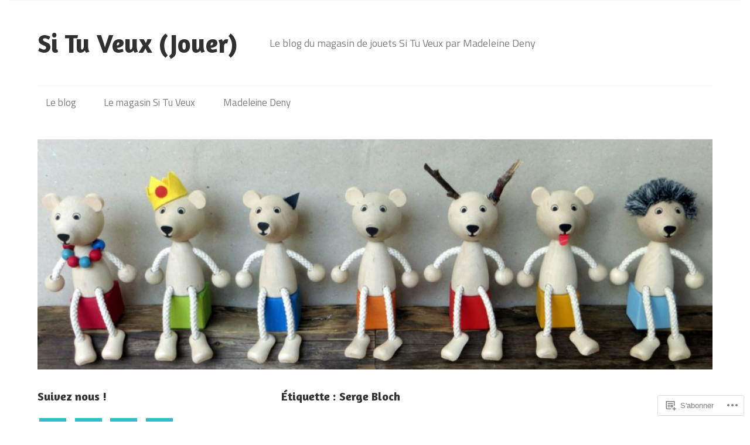

--- FILE ---
content_type: text/html; charset=UTF-8
request_url: https://situveuxjouer.com/tag/serge-bloch/
body_size: 23774
content:
<!DOCTYPE html>
<html lang="fr-FR">

<head>
<meta charset="UTF-8">
<meta name="viewport" content="width=device-width, initial-scale=1">
<link rel="profile" href="http://gmpg.org/xfn/11">
<link rel="pingback" href="https://situveuxjouer.com/xmlrpc.php">

<title>Serge Bloch &#8211; Si Tu Veux (Jouer)</title>
<meta name='robots' content='max-image-preview:large' />
<meta name="google-site-verification" content="SYQzeAmeqRJnyShMjn12u7sybCgHxg0b9OAThycQdKI" />
<meta name="msvalidate.01" content="81E7DFE94B4481FF6A5288F844DEDC8A" />
<meta name="p:domain_verify" content="d59cb090e5bfa23467349742a0a51108" />

<!-- Async WordPress.com Remote Login -->
<script id="wpcom_remote_login_js">
var wpcom_remote_login_extra_auth = '';
function wpcom_remote_login_remove_dom_node_id( element_id ) {
	var dom_node = document.getElementById( element_id );
	if ( dom_node ) { dom_node.parentNode.removeChild( dom_node ); }
}
function wpcom_remote_login_remove_dom_node_classes( class_name ) {
	var dom_nodes = document.querySelectorAll( '.' + class_name );
	for ( var i = 0; i < dom_nodes.length; i++ ) {
		dom_nodes[ i ].parentNode.removeChild( dom_nodes[ i ] );
	}
}
function wpcom_remote_login_final_cleanup() {
	wpcom_remote_login_remove_dom_node_classes( "wpcom_remote_login_msg" );
	wpcom_remote_login_remove_dom_node_id( "wpcom_remote_login_key" );
	wpcom_remote_login_remove_dom_node_id( "wpcom_remote_login_validate" );
	wpcom_remote_login_remove_dom_node_id( "wpcom_remote_login_js" );
	wpcom_remote_login_remove_dom_node_id( "wpcom_request_access_iframe" );
	wpcom_remote_login_remove_dom_node_id( "wpcom_request_access_styles" );
}

// Watch for messages back from the remote login
window.addEventListener( "message", function( e ) {
	if ( e.origin === "https://r-login.wordpress.com" ) {
		var data = {};
		try {
			data = JSON.parse( e.data );
		} catch( e ) {
			wpcom_remote_login_final_cleanup();
			return;
		}

		if ( data.msg === 'LOGIN' ) {
			// Clean up the login check iframe
			wpcom_remote_login_remove_dom_node_id( "wpcom_remote_login_key" );

			var id_regex = new RegExp( /^[0-9]+$/ );
			var token_regex = new RegExp( /^.*|.*|.*$/ );
			if (
				token_regex.test( data.token )
				&& id_regex.test( data.wpcomid )
			) {
				// We have everything we need to ask for a login
				var script = document.createElement( "script" );
				script.setAttribute( "id", "wpcom_remote_login_validate" );
				script.src = '/remote-login.php?wpcom_remote_login=validate'
					+ '&wpcomid=' + data.wpcomid
					+ '&token=' + encodeURIComponent( data.token )
					+ '&host=' + window.location.protocol
					+ '//' + window.location.hostname
					+ '&postid=14186'
					+ '&is_singular=';
				document.body.appendChild( script );
			}

			return;
		}

		// Safari ITP, not logged in, so redirect
		if ( data.msg === 'LOGIN-REDIRECT' ) {
			window.location = 'https://wordpress.com/log-in?redirect_to=' + window.location.href;
			return;
		}

		// Safari ITP, storage access failed, remove the request
		if ( data.msg === 'LOGIN-REMOVE' ) {
			var css_zap = 'html { -webkit-transition: margin-top 1s; transition: margin-top 1s; } /* 9001 */ html { margin-top: 0 !important; } * html body { margin-top: 0 !important; } @media screen and ( max-width: 782px ) { html { margin-top: 0 !important; } * html body { margin-top: 0 !important; } }';
			var style_zap = document.createElement( 'style' );
			style_zap.type = 'text/css';
			style_zap.appendChild( document.createTextNode( css_zap ) );
			document.body.appendChild( style_zap );

			var e = document.getElementById( 'wpcom_request_access_iframe' );
			e.parentNode.removeChild( e );

			document.cookie = 'wordpress_com_login_access=denied; path=/; max-age=31536000';

			return;
		}

		// Safari ITP
		if ( data.msg === 'REQUEST_ACCESS' ) {
			console.log( 'request access: safari' );

			// Check ITP iframe enable/disable knob
			if ( wpcom_remote_login_extra_auth !== 'safari_itp_iframe' ) {
				return;
			}

			// If we are in a "private window" there is no ITP.
			var private_window = false;
			try {
				var opendb = window.openDatabase( null, null, null, null );
			} catch( e ) {
				private_window = true;
			}

			if ( private_window ) {
				console.log( 'private window' );
				return;
			}

			var iframe = document.createElement( 'iframe' );
			iframe.id = 'wpcom_request_access_iframe';
			iframe.setAttribute( 'scrolling', 'no' );
			iframe.setAttribute( 'sandbox', 'allow-storage-access-by-user-activation allow-scripts allow-same-origin allow-top-navigation-by-user-activation' );
			iframe.src = 'https://r-login.wordpress.com/remote-login.php?wpcom_remote_login=request_access&origin=' + encodeURIComponent( data.origin ) + '&wpcomid=' + encodeURIComponent( data.wpcomid );

			var css = 'html { -webkit-transition: margin-top 1s; transition: margin-top 1s; } /* 9001 */ html { margin-top: 46px !important; } * html body { margin-top: 46px !important; } @media screen and ( max-width: 660px ) { html { margin-top: 71px !important; } * html body { margin-top: 71px !important; } #wpcom_request_access_iframe { display: block; height: 71px !important; } } #wpcom_request_access_iframe { border: 0px; height: 46px; position: fixed; top: 0; left: 0; width: 100%; min-width: 100%; z-index: 99999; background: #23282d; } ';

			var style = document.createElement( 'style' );
			style.type = 'text/css';
			style.id = 'wpcom_request_access_styles';
			style.appendChild( document.createTextNode( css ) );
			document.body.appendChild( style );

			document.body.appendChild( iframe );
		}

		if ( data.msg === 'DONE' ) {
			wpcom_remote_login_final_cleanup();
		}
	}
}, false );

// Inject the remote login iframe after the page has had a chance to load
// more critical resources
window.addEventListener( "DOMContentLoaded", function( e ) {
	var iframe = document.createElement( "iframe" );
	iframe.style.display = "none";
	iframe.setAttribute( "scrolling", "no" );
	iframe.setAttribute( "id", "wpcom_remote_login_key" );
	iframe.src = "https://r-login.wordpress.com/remote-login.php"
		+ "?wpcom_remote_login=key"
		+ "&origin=aHR0cHM6Ly9zaXR1dmV1eGpvdWVyLmNvbQ%3D%3D"
		+ "&wpcomid=11733257"
		+ "&time=" + Math.floor( Date.now() / 1000 );
	document.body.appendChild( iframe );
}, false );
</script>
<link rel='dns-prefetch' href='//s0.wp.com' />
<link rel='dns-prefetch' href='//fonts-api.wp.com' />
<link rel="alternate" type="application/rss+xml" title="Si Tu Veux (Jouer) &raquo; Flux" href="https://situveuxjouer.com/feed/" />
<link rel="alternate" type="application/rss+xml" title="Si Tu Veux (Jouer) &raquo; Flux des commentaires" href="https://situveuxjouer.com/comments/feed/" />
<link rel="alternate" type="application/rss+xml" title="Si Tu Veux (Jouer) &raquo; Flux de l’étiquette Serge Bloch" href="https://situveuxjouer.com/tag/serge-bloch/feed/" />
	<script type="text/javascript">
		/* <![CDATA[ */
		function addLoadEvent(func) {
			var oldonload = window.onload;
			if (typeof window.onload != 'function') {
				window.onload = func;
			} else {
				window.onload = function () {
					oldonload();
					func();
				}
			}
		}
		/* ]]> */
	</script>
	<link crossorigin='anonymous' rel='stylesheet' id='all-css-0-1' href='/wp-content/mu-plugins/likes/jetpack-likes.css?m=1743883414i&cssminify=yes' type='text/css' media='all' />
<style id='wp-emoji-styles-inline-css'>

	img.wp-smiley, img.emoji {
		display: inline !important;
		border: none !important;
		box-shadow: none !important;
		height: 1em !important;
		width: 1em !important;
		margin: 0 0.07em !important;
		vertical-align: -0.1em !important;
		background: none !important;
		padding: 0 !important;
	}
/*# sourceURL=wp-emoji-styles-inline-css */
</style>
<link crossorigin='anonymous' rel='stylesheet' id='all-css-2-1' href='/wp-content/plugins/gutenberg-core/v22.4.2/build/styles/block-library/style.min.css?m=1769608164i&cssminify=yes' type='text/css' media='all' />
<style id='wp-block-library-inline-css'>
.has-text-align-justify {
	text-align:justify;
}
.has-text-align-justify{text-align:justify;}

/*# sourceURL=wp-block-library-inline-css */
</style><style id='wp-block-paragraph-inline-css'>
.is-small-text{font-size:.875em}.is-regular-text{font-size:1em}.is-large-text{font-size:2.25em}.is-larger-text{font-size:3em}.has-drop-cap:not(:focus):first-letter{float:left;font-size:8.4em;font-style:normal;font-weight:100;line-height:.68;margin:.05em .1em 0 0;text-transform:uppercase}body.rtl .has-drop-cap:not(:focus):first-letter{float:none;margin-left:.1em}p.has-drop-cap.has-background{overflow:hidden}:root :where(p.has-background){padding:1.25em 2.375em}:where(p.has-text-color:not(.has-link-color)) a{color:inherit}p.has-text-align-left[style*="writing-mode:vertical-lr"],p.has-text-align-right[style*="writing-mode:vertical-rl"]{rotate:180deg}
/*# sourceURL=https://s0.wp.com/wp-content/plugins/gutenberg-core/v22.4.2/build/styles/block-library/paragraph/style.min.css */
</style>
<style id='global-styles-inline-css'>
:root{--wp--preset--aspect-ratio--square: 1;--wp--preset--aspect-ratio--4-3: 4/3;--wp--preset--aspect-ratio--3-4: 3/4;--wp--preset--aspect-ratio--3-2: 3/2;--wp--preset--aspect-ratio--2-3: 2/3;--wp--preset--aspect-ratio--16-9: 16/9;--wp--preset--aspect-ratio--9-16: 9/16;--wp--preset--color--black: #000000;--wp--preset--color--cyan-bluish-gray: #abb8c3;--wp--preset--color--white: #ffffff;--wp--preset--color--pale-pink: #f78da7;--wp--preset--color--vivid-red: #cf2e2e;--wp--preset--color--luminous-vivid-orange: #ff6900;--wp--preset--color--luminous-vivid-amber: #fcb900;--wp--preset--color--light-green-cyan: #7bdcb5;--wp--preset--color--vivid-green-cyan: #00d084;--wp--preset--color--pale-cyan-blue: #8ed1fc;--wp--preset--color--vivid-cyan-blue: #0693e3;--wp--preset--color--vivid-purple: #9b51e0;--wp--preset--color--primary: #33bbcc;--wp--preset--color--secondary: #0d95a6;--wp--preset--color--accent: #fa023e;--wp--preset--color--highlight: #48a60d;--wp--preset--color--light-gray: #dddddd;--wp--preset--color--gray: #808080;--wp--preset--color--dark-gray: #303030;--wp--preset--gradient--vivid-cyan-blue-to-vivid-purple: linear-gradient(135deg,rgb(6,147,227) 0%,rgb(155,81,224) 100%);--wp--preset--gradient--light-green-cyan-to-vivid-green-cyan: linear-gradient(135deg,rgb(122,220,180) 0%,rgb(0,208,130) 100%);--wp--preset--gradient--luminous-vivid-amber-to-luminous-vivid-orange: linear-gradient(135deg,rgb(252,185,0) 0%,rgb(255,105,0) 100%);--wp--preset--gradient--luminous-vivid-orange-to-vivid-red: linear-gradient(135deg,rgb(255,105,0) 0%,rgb(207,46,46) 100%);--wp--preset--gradient--very-light-gray-to-cyan-bluish-gray: linear-gradient(135deg,rgb(238,238,238) 0%,rgb(169,184,195) 100%);--wp--preset--gradient--cool-to-warm-spectrum: linear-gradient(135deg,rgb(74,234,220) 0%,rgb(151,120,209) 20%,rgb(207,42,186) 40%,rgb(238,44,130) 60%,rgb(251,105,98) 80%,rgb(254,248,76) 100%);--wp--preset--gradient--blush-light-purple: linear-gradient(135deg,rgb(255,206,236) 0%,rgb(152,150,240) 100%);--wp--preset--gradient--blush-bordeaux: linear-gradient(135deg,rgb(254,205,165) 0%,rgb(254,45,45) 50%,rgb(107,0,62) 100%);--wp--preset--gradient--luminous-dusk: linear-gradient(135deg,rgb(255,203,112) 0%,rgb(199,81,192) 50%,rgb(65,88,208) 100%);--wp--preset--gradient--pale-ocean: linear-gradient(135deg,rgb(255,245,203) 0%,rgb(182,227,212) 50%,rgb(51,167,181) 100%);--wp--preset--gradient--electric-grass: linear-gradient(135deg,rgb(202,248,128) 0%,rgb(113,206,126) 100%);--wp--preset--gradient--midnight: linear-gradient(135deg,rgb(2,3,129) 0%,rgb(40,116,252) 100%);--wp--preset--font-size--small: 14px;--wp--preset--font-size--medium: 20px;--wp--preset--font-size--large: 24px;--wp--preset--font-size--x-large: 42px;--wp--preset--font-size--huge: 36px;--wp--preset--font-family--albert-sans: 'Albert Sans', sans-serif;--wp--preset--font-family--alegreya: Alegreya, serif;--wp--preset--font-family--arvo: Arvo, serif;--wp--preset--font-family--bodoni-moda: 'Bodoni Moda', serif;--wp--preset--font-family--bricolage-grotesque: 'Bricolage Grotesque', sans-serif;--wp--preset--font-family--cabin: Cabin, sans-serif;--wp--preset--font-family--chivo: Chivo, sans-serif;--wp--preset--font-family--commissioner: Commissioner, sans-serif;--wp--preset--font-family--cormorant: Cormorant, serif;--wp--preset--font-family--courier-prime: 'Courier Prime', monospace;--wp--preset--font-family--crimson-pro: 'Crimson Pro', serif;--wp--preset--font-family--dm-mono: 'DM Mono', monospace;--wp--preset--font-family--dm-sans: 'DM Sans', sans-serif;--wp--preset--font-family--dm-serif-display: 'DM Serif Display', serif;--wp--preset--font-family--domine: Domine, serif;--wp--preset--font-family--eb-garamond: 'EB Garamond', serif;--wp--preset--font-family--epilogue: Epilogue, sans-serif;--wp--preset--font-family--fahkwang: Fahkwang, sans-serif;--wp--preset--font-family--figtree: Figtree, sans-serif;--wp--preset--font-family--fira-sans: 'Fira Sans', sans-serif;--wp--preset--font-family--fjalla-one: 'Fjalla One', sans-serif;--wp--preset--font-family--fraunces: Fraunces, serif;--wp--preset--font-family--gabarito: Gabarito, system-ui;--wp--preset--font-family--ibm-plex-mono: 'IBM Plex Mono', monospace;--wp--preset--font-family--ibm-plex-sans: 'IBM Plex Sans', sans-serif;--wp--preset--font-family--ibarra-real-nova: 'Ibarra Real Nova', serif;--wp--preset--font-family--instrument-serif: 'Instrument Serif', serif;--wp--preset--font-family--inter: Inter, sans-serif;--wp--preset--font-family--josefin-sans: 'Josefin Sans', sans-serif;--wp--preset--font-family--jost: Jost, sans-serif;--wp--preset--font-family--libre-baskerville: 'Libre Baskerville', serif;--wp--preset--font-family--libre-franklin: 'Libre Franklin', sans-serif;--wp--preset--font-family--literata: Literata, serif;--wp--preset--font-family--lora: Lora, serif;--wp--preset--font-family--merriweather: Merriweather, serif;--wp--preset--font-family--montserrat: Montserrat, sans-serif;--wp--preset--font-family--newsreader: Newsreader, serif;--wp--preset--font-family--noto-sans-mono: 'Noto Sans Mono', sans-serif;--wp--preset--font-family--nunito: Nunito, sans-serif;--wp--preset--font-family--open-sans: 'Open Sans', sans-serif;--wp--preset--font-family--overpass: Overpass, sans-serif;--wp--preset--font-family--pt-serif: 'PT Serif', serif;--wp--preset--font-family--petrona: Petrona, serif;--wp--preset--font-family--piazzolla: Piazzolla, serif;--wp--preset--font-family--playfair-display: 'Playfair Display', serif;--wp--preset--font-family--plus-jakarta-sans: 'Plus Jakarta Sans', sans-serif;--wp--preset--font-family--poppins: Poppins, sans-serif;--wp--preset--font-family--raleway: Raleway, sans-serif;--wp--preset--font-family--roboto: Roboto, sans-serif;--wp--preset--font-family--roboto-slab: 'Roboto Slab', serif;--wp--preset--font-family--rubik: Rubik, sans-serif;--wp--preset--font-family--rufina: Rufina, serif;--wp--preset--font-family--sora: Sora, sans-serif;--wp--preset--font-family--source-sans-3: 'Source Sans 3', sans-serif;--wp--preset--font-family--source-serif-4: 'Source Serif 4', serif;--wp--preset--font-family--space-mono: 'Space Mono', monospace;--wp--preset--font-family--syne: Syne, sans-serif;--wp--preset--font-family--texturina: Texturina, serif;--wp--preset--font-family--urbanist: Urbanist, sans-serif;--wp--preset--font-family--work-sans: 'Work Sans', sans-serif;--wp--preset--spacing--20: 0.44rem;--wp--preset--spacing--30: 0.67rem;--wp--preset--spacing--40: 1rem;--wp--preset--spacing--50: 1.5rem;--wp--preset--spacing--60: 2.25rem;--wp--preset--spacing--70: 3.38rem;--wp--preset--spacing--80: 5.06rem;--wp--preset--shadow--natural: 6px 6px 9px rgba(0, 0, 0, 0.2);--wp--preset--shadow--deep: 12px 12px 50px rgba(0, 0, 0, 0.4);--wp--preset--shadow--sharp: 6px 6px 0px rgba(0, 0, 0, 0.2);--wp--preset--shadow--outlined: 6px 6px 0px -3px rgb(255, 255, 255), 6px 6px rgb(0, 0, 0);--wp--preset--shadow--crisp: 6px 6px 0px rgb(0, 0, 0);}:where(body) { margin: 0; }:where(.is-layout-flex){gap: 0.5em;}:where(.is-layout-grid){gap: 0.5em;}body .is-layout-flex{display: flex;}.is-layout-flex{flex-wrap: wrap;align-items: center;}.is-layout-flex > :is(*, div){margin: 0;}body .is-layout-grid{display: grid;}.is-layout-grid > :is(*, div){margin: 0;}body{padding-top: 0px;padding-right: 0px;padding-bottom: 0px;padding-left: 0px;}:root :where(.wp-element-button, .wp-block-button__link){background-color: #32373c;border-width: 0;color: #fff;font-family: inherit;font-size: inherit;font-style: inherit;font-weight: inherit;letter-spacing: inherit;line-height: inherit;padding-top: calc(0.667em + 2px);padding-right: calc(1.333em + 2px);padding-bottom: calc(0.667em + 2px);padding-left: calc(1.333em + 2px);text-decoration: none;text-transform: inherit;}.has-black-color{color: var(--wp--preset--color--black) !important;}.has-cyan-bluish-gray-color{color: var(--wp--preset--color--cyan-bluish-gray) !important;}.has-white-color{color: var(--wp--preset--color--white) !important;}.has-pale-pink-color{color: var(--wp--preset--color--pale-pink) !important;}.has-vivid-red-color{color: var(--wp--preset--color--vivid-red) !important;}.has-luminous-vivid-orange-color{color: var(--wp--preset--color--luminous-vivid-orange) !important;}.has-luminous-vivid-amber-color{color: var(--wp--preset--color--luminous-vivid-amber) !important;}.has-light-green-cyan-color{color: var(--wp--preset--color--light-green-cyan) !important;}.has-vivid-green-cyan-color{color: var(--wp--preset--color--vivid-green-cyan) !important;}.has-pale-cyan-blue-color{color: var(--wp--preset--color--pale-cyan-blue) !important;}.has-vivid-cyan-blue-color{color: var(--wp--preset--color--vivid-cyan-blue) !important;}.has-vivid-purple-color{color: var(--wp--preset--color--vivid-purple) !important;}.has-primary-color{color: var(--wp--preset--color--primary) !important;}.has-secondary-color{color: var(--wp--preset--color--secondary) !important;}.has-accent-color{color: var(--wp--preset--color--accent) !important;}.has-highlight-color{color: var(--wp--preset--color--highlight) !important;}.has-light-gray-color{color: var(--wp--preset--color--light-gray) !important;}.has-gray-color{color: var(--wp--preset--color--gray) !important;}.has-dark-gray-color{color: var(--wp--preset--color--dark-gray) !important;}.has-black-background-color{background-color: var(--wp--preset--color--black) !important;}.has-cyan-bluish-gray-background-color{background-color: var(--wp--preset--color--cyan-bluish-gray) !important;}.has-white-background-color{background-color: var(--wp--preset--color--white) !important;}.has-pale-pink-background-color{background-color: var(--wp--preset--color--pale-pink) !important;}.has-vivid-red-background-color{background-color: var(--wp--preset--color--vivid-red) !important;}.has-luminous-vivid-orange-background-color{background-color: var(--wp--preset--color--luminous-vivid-orange) !important;}.has-luminous-vivid-amber-background-color{background-color: var(--wp--preset--color--luminous-vivid-amber) !important;}.has-light-green-cyan-background-color{background-color: var(--wp--preset--color--light-green-cyan) !important;}.has-vivid-green-cyan-background-color{background-color: var(--wp--preset--color--vivid-green-cyan) !important;}.has-pale-cyan-blue-background-color{background-color: var(--wp--preset--color--pale-cyan-blue) !important;}.has-vivid-cyan-blue-background-color{background-color: var(--wp--preset--color--vivid-cyan-blue) !important;}.has-vivid-purple-background-color{background-color: var(--wp--preset--color--vivid-purple) !important;}.has-primary-background-color{background-color: var(--wp--preset--color--primary) !important;}.has-secondary-background-color{background-color: var(--wp--preset--color--secondary) !important;}.has-accent-background-color{background-color: var(--wp--preset--color--accent) !important;}.has-highlight-background-color{background-color: var(--wp--preset--color--highlight) !important;}.has-light-gray-background-color{background-color: var(--wp--preset--color--light-gray) !important;}.has-gray-background-color{background-color: var(--wp--preset--color--gray) !important;}.has-dark-gray-background-color{background-color: var(--wp--preset--color--dark-gray) !important;}.has-black-border-color{border-color: var(--wp--preset--color--black) !important;}.has-cyan-bluish-gray-border-color{border-color: var(--wp--preset--color--cyan-bluish-gray) !important;}.has-white-border-color{border-color: var(--wp--preset--color--white) !important;}.has-pale-pink-border-color{border-color: var(--wp--preset--color--pale-pink) !important;}.has-vivid-red-border-color{border-color: var(--wp--preset--color--vivid-red) !important;}.has-luminous-vivid-orange-border-color{border-color: var(--wp--preset--color--luminous-vivid-orange) !important;}.has-luminous-vivid-amber-border-color{border-color: var(--wp--preset--color--luminous-vivid-amber) !important;}.has-light-green-cyan-border-color{border-color: var(--wp--preset--color--light-green-cyan) !important;}.has-vivid-green-cyan-border-color{border-color: var(--wp--preset--color--vivid-green-cyan) !important;}.has-pale-cyan-blue-border-color{border-color: var(--wp--preset--color--pale-cyan-blue) !important;}.has-vivid-cyan-blue-border-color{border-color: var(--wp--preset--color--vivid-cyan-blue) !important;}.has-vivid-purple-border-color{border-color: var(--wp--preset--color--vivid-purple) !important;}.has-primary-border-color{border-color: var(--wp--preset--color--primary) !important;}.has-secondary-border-color{border-color: var(--wp--preset--color--secondary) !important;}.has-accent-border-color{border-color: var(--wp--preset--color--accent) !important;}.has-highlight-border-color{border-color: var(--wp--preset--color--highlight) !important;}.has-light-gray-border-color{border-color: var(--wp--preset--color--light-gray) !important;}.has-gray-border-color{border-color: var(--wp--preset--color--gray) !important;}.has-dark-gray-border-color{border-color: var(--wp--preset--color--dark-gray) !important;}.has-vivid-cyan-blue-to-vivid-purple-gradient-background{background: var(--wp--preset--gradient--vivid-cyan-blue-to-vivid-purple) !important;}.has-light-green-cyan-to-vivid-green-cyan-gradient-background{background: var(--wp--preset--gradient--light-green-cyan-to-vivid-green-cyan) !important;}.has-luminous-vivid-amber-to-luminous-vivid-orange-gradient-background{background: var(--wp--preset--gradient--luminous-vivid-amber-to-luminous-vivid-orange) !important;}.has-luminous-vivid-orange-to-vivid-red-gradient-background{background: var(--wp--preset--gradient--luminous-vivid-orange-to-vivid-red) !important;}.has-very-light-gray-to-cyan-bluish-gray-gradient-background{background: var(--wp--preset--gradient--very-light-gray-to-cyan-bluish-gray) !important;}.has-cool-to-warm-spectrum-gradient-background{background: var(--wp--preset--gradient--cool-to-warm-spectrum) !important;}.has-blush-light-purple-gradient-background{background: var(--wp--preset--gradient--blush-light-purple) !important;}.has-blush-bordeaux-gradient-background{background: var(--wp--preset--gradient--blush-bordeaux) !important;}.has-luminous-dusk-gradient-background{background: var(--wp--preset--gradient--luminous-dusk) !important;}.has-pale-ocean-gradient-background{background: var(--wp--preset--gradient--pale-ocean) !important;}.has-electric-grass-gradient-background{background: var(--wp--preset--gradient--electric-grass) !important;}.has-midnight-gradient-background{background: var(--wp--preset--gradient--midnight) !important;}.has-small-font-size{font-size: var(--wp--preset--font-size--small) !important;}.has-medium-font-size{font-size: var(--wp--preset--font-size--medium) !important;}.has-large-font-size{font-size: var(--wp--preset--font-size--large) !important;}.has-x-large-font-size{font-size: var(--wp--preset--font-size--x-large) !important;}.has-huge-font-size{font-size: var(--wp--preset--font-size--huge) !important;}.has-albert-sans-font-family{font-family: var(--wp--preset--font-family--albert-sans) !important;}.has-alegreya-font-family{font-family: var(--wp--preset--font-family--alegreya) !important;}.has-arvo-font-family{font-family: var(--wp--preset--font-family--arvo) !important;}.has-bodoni-moda-font-family{font-family: var(--wp--preset--font-family--bodoni-moda) !important;}.has-bricolage-grotesque-font-family{font-family: var(--wp--preset--font-family--bricolage-grotesque) !important;}.has-cabin-font-family{font-family: var(--wp--preset--font-family--cabin) !important;}.has-chivo-font-family{font-family: var(--wp--preset--font-family--chivo) !important;}.has-commissioner-font-family{font-family: var(--wp--preset--font-family--commissioner) !important;}.has-cormorant-font-family{font-family: var(--wp--preset--font-family--cormorant) !important;}.has-courier-prime-font-family{font-family: var(--wp--preset--font-family--courier-prime) !important;}.has-crimson-pro-font-family{font-family: var(--wp--preset--font-family--crimson-pro) !important;}.has-dm-mono-font-family{font-family: var(--wp--preset--font-family--dm-mono) !important;}.has-dm-sans-font-family{font-family: var(--wp--preset--font-family--dm-sans) !important;}.has-dm-serif-display-font-family{font-family: var(--wp--preset--font-family--dm-serif-display) !important;}.has-domine-font-family{font-family: var(--wp--preset--font-family--domine) !important;}.has-eb-garamond-font-family{font-family: var(--wp--preset--font-family--eb-garamond) !important;}.has-epilogue-font-family{font-family: var(--wp--preset--font-family--epilogue) !important;}.has-fahkwang-font-family{font-family: var(--wp--preset--font-family--fahkwang) !important;}.has-figtree-font-family{font-family: var(--wp--preset--font-family--figtree) !important;}.has-fira-sans-font-family{font-family: var(--wp--preset--font-family--fira-sans) !important;}.has-fjalla-one-font-family{font-family: var(--wp--preset--font-family--fjalla-one) !important;}.has-fraunces-font-family{font-family: var(--wp--preset--font-family--fraunces) !important;}.has-gabarito-font-family{font-family: var(--wp--preset--font-family--gabarito) !important;}.has-ibm-plex-mono-font-family{font-family: var(--wp--preset--font-family--ibm-plex-mono) !important;}.has-ibm-plex-sans-font-family{font-family: var(--wp--preset--font-family--ibm-plex-sans) !important;}.has-ibarra-real-nova-font-family{font-family: var(--wp--preset--font-family--ibarra-real-nova) !important;}.has-instrument-serif-font-family{font-family: var(--wp--preset--font-family--instrument-serif) !important;}.has-inter-font-family{font-family: var(--wp--preset--font-family--inter) !important;}.has-josefin-sans-font-family{font-family: var(--wp--preset--font-family--josefin-sans) !important;}.has-jost-font-family{font-family: var(--wp--preset--font-family--jost) !important;}.has-libre-baskerville-font-family{font-family: var(--wp--preset--font-family--libre-baskerville) !important;}.has-libre-franklin-font-family{font-family: var(--wp--preset--font-family--libre-franklin) !important;}.has-literata-font-family{font-family: var(--wp--preset--font-family--literata) !important;}.has-lora-font-family{font-family: var(--wp--preset--font-family--lora) !important;}.has-merriweather-font-family{font-family: var(--wp--preset--font-family--merriweather) !important;}.has-montserrat-font-family{font-family: var(--wp--preset--font-family--montserrat) !important;}.has-newsreader-font-family{font-family: var(--wp--preset--font-family--newsreader) !important;}.has-noto-sans-mono-font-family{font-family: var(--wp--preset--font-family--noto-sans-mono) !important;}.has-nunito-font-family{font-family: var(--wp--preset--font-family--nunito) !important;}.has-open-sans-font-family{font-family: var(--wp--preset--font-family--open-sans) !important;}.has-overpass-font-family{font-family: var(--wp--preset--font-family--overpass) !important;}.has-pt-serif-font-family{font-family: var(--wp--preset--font-family--pt-serif) !important;}.has-petrona-font-family{font-family: var(--wp--preset--font-family--petrona) !important;}.has-piazzolla-font-family{font-family: var(--wp--preset--font-family--piazzolla) !important;}.has-playfair-display-font-family{font-family: var(--wp--preset--font-family--playfair-display) !important;}.has-plus-jakarta-sans-font-family{font-family: var(--wp--preset--font-family--plus-jakarta-sans) !important;}.has-poppins-font-family{font-family: var(--wp--preset--font-family--poppins) !important;}.has-raleway-font-family{font-family: var(--wp--preset--font-family--raleway) !important;}.has-roboto-font-family{font-family: var(--wp--preset--font-family--roboto) !important;}.has-roboto-slab-font-family{font-family: var(--wp--preset--font-family--roboto-slab) !important;}.has-rubik-font-family{font-family: var(--wp--preset--font-family--rubik) !important;}.has-rufina-font-family{font-family: var(--wp--preset--font-family--rufina) !important;}.has-sora-font-family{font-family: var(--wp--preset--font-family--sora) !important;}.has-source-sans-3-font-family{font-family: var(--wp--preset--font-family--source-sans-3) !important;}.has-source-serif-4-font-family{font-family: var(--wp--preset--font-family--source-serif-4) !important;}.has-space-mono-font-family{font-family: var(--wp--preset--font-family--space-mono) !important;}.has-syne-font-family{font-family: var(--wp--preset--font-family--syne) !important;}.has-texturina-font-family{font-family: var(--wp--preset--font-family--texturina) !important;}.has-urbanist-font-family{font-family: var(--wp--preset--font-family--urbanist) !important;}.has-work-sans-font-family{font-family: var(--wp--preset--font-family--work-sans) !important;}
/*# sourceURL=global-styles-inline-css */
</style>

<style id='classic-theme-styles-inline-css'>
.wp-block-button__link{background-color:#32373c;border-radius:9999px;box-shadow:none;color:#fff;font-size:1.125em;padding:calc(.667em + 2px) calc(1.333em + 2px);text-decoration:none}.wp-block-file__button{background:#32373c;color:#fff}.wp-block-accordion-heading{margin:0}.wp-block-accordion-heading__toggle{background-color:inherit!important;color:inherit!important}.wp-block-accordion-heading__toggle:not(:focus-visible){outline:none}.wp-block-accordion-heading__toggle:focus,.wp-block-accordion-heading__toggle:hover{background-color:inherit!important;border:none;box-shadow:none;color:inherit;padding:var(--wp--preset--spacing--20,1em) 0;text-decoration:none}.wp-block-accordion-heading__toggle:focus-visible{outline:auto;outline-offset:0}
/*# sourceURL=/wp-content/plugins/gutenberg-core/v22.4.2/build/styles/block-library/classic.min.css */
</style>
<link crossorigin='anonymous' rel='stylesheet' id='all-css-4-1' href='/_static/??-eJyFj10OgkAMhC9kaUANvBiPYmBpcGG7bGgRvb1LxJ9Egy/NtJlvJsUpgOm9klcMbmysFzR95XrTCWZJWiQpiOXgCAa6JDusrejLAaI3R4kR2eBHEI/wzhoo3jmUOjuYaluSI462NWyydUMacXlqULquIyHWQFWFgUQgTrYjg55jl3xxjzMuLuTyOpFz+PedljSUplt2lNHjyXqDDXkabATkt5wzj3xI832+L/Jsm7V39oOMvA==&cssminify=yes' type='text/css' media='all' />
<link rel='stylesheet' id='maxwell-default-fonts-css' href='https://fonts-api.wp.com/css?family=Titillium+Web%3A400%2C400italic%2C700%2C700italic%7CAmaranth%3A400%2C400italic%2C700%2C700italic&#038;subset=latin%2Clatin-ext' media='all' />
<style id='jetpack_facebook_likebox-inline-css'>
.widget_facebook_likebox {
	overflow: hidden;
}

/*# sourceURL=/wp-content/mu-plugins/jetpack-plugin/sun/modules/widgets/facebook-likebox/style.css */
</style>
<link crossorigin='anonymous' rel='stylesheet' id='all-css-8-1' href='/_static/??-eJzTLy/QTc7PK0nNK9HPLdUtyClNz8wr1i9KTcrJTwcy0/WTi5G5ekCujj52Temp+bo5+cmJJZn5eSgc3bScxMwikFb7XFtDE1NLExMLc0OTLACohS2q&cssminify=yes' type='text/css' media='all' />
<style id='jetpack-global-styles-frontend-style-inline-css'>
:root { --font-headings: unset; --font-base: unset; --font-headings-default: -apple-system,BlinkMacSystemFont,"Segoe UI",Roboto,Oxygen-Sans,Ubuntu,Cantarell,"Helvetica Neue",sans-serif; --font-base-default: -apple-system,BlinkMacSystemFont,"Segoe UI",Roboto,Oxygen-Sans,Ubuntu,Cantarell,"Helvetica Neue",sans-serif;}
/*# sourceURL=jetpack-global-styles-frontend-style-inline-css */
</style>
<link crossorigin='anonymous' rel='stylesheet' id='all-css-10-1' href='/_static/??-eJyNjcsKAjEMRX/IGtQZBxfip0hMS9sxTYppGfx7H7gRN+7ugcs5sFRHKi1Ig9Jd5R6zGMyhVaTrh8G6QFHfORhYwlvw6P39PbPENZmt4G/ROQuBKWVkxxrVvuBH1lIoz2waILJekF+HUzlupnG3nQ77YZwfuRJIaQ==&cssminify=yes' type='text/css' media='all' />
<script type="text/javascript" id="maxwell-jquery-navigation-js-extra">
/* <![CDATA[ */
var maxwell_menu_title = "Menu";
//# sourceURL=maxwell-jquery-navigation-js-extra
/* ]]> */
</script>
<script type="text/javascript" id="wpcom-actionbar-placeholder-js-extra">
/* <![CDATA[ */
var actionbardata = {"siteID":"11733257","postID":"0","siteURL":"https://situveuxjouer.com","xhrURL":"https://situveuxjouer.com/wp-admin/admin-ajax.php","nonce":"568a300120","isLoggedIn":"","statusMessage":"","subsEmailDefault":"instantly","proxyScriptUrl":"https://s0.wp.com/wp-content/js/wpcom-proxy-request.js?m=1513050504i&amp;ver=20211021","i18n":{"followedText":"Les nouvelles publications de ce site appara\u00eetront d\u00e9sormais dans votre \u003Ca href=\"https://wordpress.com/reader\"\u003ELecteur\u003C/a\u003E","foldBar":"R\u00e9duire cette barre","unfoldBar":"Agrandir cette barre","shortLinkCopied":"Lien court copi\u00e9 dans le presse-papier"}};
//# sourceURL=wpcom-actionbar-placeholder-js-extra
/* ]]> */
</script>
<script type="text/javascript" id="jetpack-mu-wpcom-settings-js-before">
/* <![CDATA[ */
var JETPACK_MU_WPCOM_SETTINGS = {"assetsUrl":"https://s0.wp.com/wp-content/mu-plugins/jetpack-mu-wpcom-plugin/sun/jetpack_vendor/automattic/jetpack-mu-wpcom/src/build/"};
//# sourceURL=jetpack-mu-wpcom-settings-js-before
/* ]]> */
</script>
<script crossorigin='anonymous' type='text/javascript'  src='/_static/??-eJyFjUsOwjAMRC9E6gLit0CcJSpWcRQ7wXFoe3saCSR2rGbx5s3AlN2QxFAMQgGN5rKmeelC2cDKSIZY71gaDM+KunyiY5K/Jcc0qjf8LX/f7IG8KlmRqTKwnyeMsU2If9HojVJzbnzdnnb9Yd8fz5fwBqO3QH4='></script>
<script type="text/javascript" id="rlt-proxy-js-after">
/* <![CDATA[ */
	rltInitialize( {"token":null,"iframeOrigins":["https:\/\/widgets.wp.com"]} );
//# sourceURL=rlt-proxy-js-after
/* ]]> */
</script>
<link rel="EditURI" type="application/rsd+xml" title="RSD" href="https://situveuxjouer.wordpress.com/xmlrpc.php?rsd" />
<meta name="generator" content="WordPress.com" />

<!-- Jetpack Open Graph Tags -->
<meta property="og:type" content="website" />
<meta property="og:title" content="Serge Bloch &#8211; Si Tu Veux (Jouer)" />
<meta property="og:url" content="https://situveuxjouer.com/tag/serge-bloch/" />
<meta property="og:site_name" content="Si Tu Veux (Jouer)" />
<meta property="og:image" content="https://s0.wp.com/i/blank.jpg?m=1383295312i" />
<meta property="og:image:width" content="200" />
<meta property="og:image:height" content="200" />
<meta property="og:image:alt" content="" />
<meta property="og:locale" content="fr_FR" />
<meta name="twitter:creator" content="@situveuxjouer" />
<meta name="twitter:site" content="@situveuxjouer" />

<!-- End Jetpack Open Graph Tags -->
<link rel="shortcut icon" type="image/x-icon" href="https://s0.wp.com/i/favicon.ico?m=1713425267i" sizes="16x16 24x24 32x32 48x48" />
<link rel="icon" type="image/x-icon" href="https://s0.wp.com/i/favicon.ico?m=1713425267i" sizes="16x16 24x24 32x32 48x48" />
<link rel="apple-touch-icon" href="https://s0.wp.com/i/webclip.png?m=1713868326i" />
<link rel='openid.server' href='https://situveuxjouer.com/?openidserver=1' />
<link rel='openid.delegate' href='https://situveuxjouer.com/' />
<link rel="search" type="application/opensearchdescription+xml" href="https://situveuxjouer.com/osd.xml" title="Si Tu Veux (Jouer)" />
<link rel="search" type="application/opensearchdescription+xml" href="https://s1.wp.com/opensearch.xml" title="WordPress.com" />
<meta name="theme-color" content="#ffffff" />
<style type="text/css">.recentcomments a{display:inline !important;padding:0 !important;margin:0 !important;}</style>		<style type="text/css">
			.recentcomments a {
				display: inline !important;
				padding: 0 !important;
				margin: 0 !important;
			}

			table.recentcommentsavatartop img.avatar, table.recentcommentsavatarend img.avatar {
				border: 0px;
				margin: 0;
			}

			table.recentcommentsavatartop a, table.recentcommentsavatarend a {
				border: 0px !important;
				background-color: transparent !important;
			}

			td.recentcommentsavatarend, td.recentcommentsavatartop {
				padding: 0px 0px 1px 0px;
				margin: 0px;
			}

			td.recentcommentstextend {
				border: none !important;
				padding: 0px 0px 2px 10px;
			}

			.rtl td.recentcommentstextend {
				padding: 0px 10px 2px 0px;
			}

			td.recentcommentstexttop {
				border: none;
				padding: 0px 0px 0px 10px;
			}

			.rtl td.recentcommentstexttop {
				padding: 0px 10px 0px 0px;
			}
		</style>
		<meta name="description" content="Articles traitant de Serge Bloch écrits par Madeleine Deny" />
<style type="text/css" id="custom-background-css">
body.custom-background { background-color: #ffffff; }
</style>
	<style type="text/css" id="custom-colors-css">.infinite-scroll #infinite-handle span:hover,
            .main-navigation-menu ul,
            .main-navigation-menu ul a:link,
            .main-navigation-menu ul a:visited,
            .more-link:active,
            .more-link:hover,
            .pagination .current,
            .pagination a,
            .top-navigation-menu ul,
            .widget_wpcom_social_media_icons_widget ul li a:hover,
            button:active,
            button:focus,
            button:hover,
            input[type="button"]:active,
            input[type="button"]:focus,
            input[type="button"]:hover,
            input[type="reset"]:active,
            input[type="reset"]:focus,
            input[type="reset"]:hover,
            input[type="submit"]:active,
            input[type="submit"]:focus,
            input[type="submit"]:hover,
            .infinite-scroll #infinite-handle span,
            .pagination a:active,
            .pagination a:hover,
            .widget_wpcom_social_media_icons_widget ul li a,
            button,
            input[type="button"],
            input[type="reset"],
            input[type="submit"],
            .search-form .search-submit .genericon-search,
            .main-navigation-menu ul .menu-item-has-children > a:after,
            .main-navigation-menu ul .page_item_has_children > a:after,
            .top-navigation-menu ul a:link,
            .top-navigation-menu ul a:visited,
            .more-link:link,
            .more-link:visited { color: #FFFFFF;}
.entry-tags .meta-tags a:active,
            .entry-tags .meta-tags a:hover,
            .footer-navigation-menu a:link,
            .footer-navigation-menu a:visited,
            .jetpack-social-navigation .menu li a:before,
            .main-navigation-menu > .menu-item-has-children > a:after,
            .main-navigation-menu > .page_item_has_children > a:after,
            .main-navigation-menu a:link,
            .main-navigation-menu a:visited,
            .post-navigation .nav-links .nav-link-text,
            .top-navigation-menu > .menu-item-has-children > a:after,
            .top-navigation-menu a:link,
            .top-navigation-menu a:visited,
            .widget_flickr #flickr_badge_uber_wrapper a:active,
            .widget_flickr #flickr_badge_uber_wrapper a:hover,
            .widget_tag_cloud .tagcloud a:active,
            .widget_tag_cloud .tagcloud a:hover,
            .widget_tag_cloud div a:active,
            .widget_tag_cloud div a:hover,
            .wp_widget_tag_cloud div a:active,
            .wp_widget_tag_cloud div a:hover,
            a:active,
            a:focus,
            a:hover,
            body,
            button,
            .main-navigation-toggle,
            .main-navigation-toggle:before,
            .header-bar { color: #7C7C7C;}
.main-navigation-toggle,
            .main-navigation-menu li.current-menu-item > a,
            .main-navigation-menu li.current_page_item > a,
            blockquote { border-color: #303030;}
.main-navigation-toggle,
            .main-navigation-menu li.current-menu-item > a,
            .main-navigation-menu li.current_page_item > a,
            blockquote { border-color: rgba( 48, 48, 48, 0.25 );}
.main-navigation-toggle:active,
            .main-navigation-toggle:active:before,
            .main-navigation-toggle:hover,
            .main-navigation-toggle:hover:before,
            .entry-meta,
            .entry-meta .meta-date:after,
            .entry-meta a:link,
            .entry-meta a:visited,
            .entry-tags .meta-tags a:link,
            .entry-tags .meta-tags a:visited,
            .footer-navigation-menu a:active,
            .footer-navigation-menu a:hover,
            .jetpack-social-navigation .menu li a:hover:before,
            .main-navigation-menu a:active,
            .main-navigation-menu a:hover,
            .post-navigation .nav-links a:hover .nav-link-text,
            .top-navigation-menu a:active,
            .top-navigation-menu a:hover,
            .top-navigation-menu a:hover:after,
            .widget_tag_cloud .tagcloud a:link,
            .widget_tag_cloud .tagcloud a:visited,
            .widget_tag_cloud div a:link,
            .widget_tag_cloud div a:visited,
            .wp_widget_tag_cloud div a:link,
            .wp_widget_tag_cloud div a:visited { color: #999999;}
.entry-tags .meta-tags a:active,
            .entry-tags .meta-tags a:hover,
            .widget_tag_cloud .tagcloud a:active,
            .widget_tag_cloud .tagcloud a:hover,
            .widget_tag_cloud div a:active,
            .widget_tag_cloud div a:hover,
            .wp_widget_tag_cloud div a:active,
            .wp_widget_tag_cloud div a:hover { border-color: #999999;}
.entry-tags .meta-tags a:active,
            .entry-tags .meta-tags a:hover,
            .widget_tag_cloud .tagcloud a:active,
            .widget_tag_cloud .tagcloud a:hover,
            .widget_tag_cloud div a:active,
            .widget_tag_cloud div a:hover,
            .wp_widget_tag_cloud div a:active,
            .wp_widget_tag_cloud div a:hover { border-color: rgba( 153, 153, 153, 0.3 );}
.footer-navigation,
            .featured-posts-wrap,
            .header-bar,
            .widget_goodreads div[class^="gr_custom_each_container"],
            .comment,
            .entry-author,
            .footer-widgets-wrap,
            .footer-wrap,
            .post-navigation,
            .primary-navigation,
            .entry-tags .meta-tags a,
            .widget_tag_cloud .tagcloud a,
            .widget_tag_cloud div a,
            .wp_widget_tag_cloud div a,
            input[type="email"],
            input[type="password"],
            input[type="search"],
            input[type="text"],
            input[type="url"],
            pre,
            td,
            textarea,
            th { border-color: #dddddd;}
.footer-navigation,
            .featured-posts-wrap,
            .header-bar,
            .widget_goodreads div[class^="gr_custom_each_container"],
            .comment,
            .entry-author,
            .footer-widgets-wrap,
            .footer-wrap,
            .post-navigation,
            .primary-navigation,
            .entry-tags .meta-tags a,
            .widget_tag_cloud .tagcloud a,
            .widget_tag_cloud div a,
            .wp_widget_tag_cloud div a,
            input[type="email"],
            input[type="password"],
            input[type="search"],
            input[type="text"],
            input[type="url"],
            pre,
            td,
            textarea,
            th { border-color: rgba( 221, 221, 221, 0.3 );}
blockquote { color: #7C7C7C;}
blockquote cite,
            blockquote small { color: #7C7C7C;}
body { background-color: #ffffff;}
</style>
<link crossorigin='anonymous' rel='stylesheet' id='all-css-0-3' href='/_static/??-eJyNzDEOwjAMQNELkVoBKmBAHAWljlW5JE6EHVXcnlAxMDL+PzxYq8MiRmKQm6upzSwKC1kN+Pg2aBPIJbZECivHmUxBC3JILlPk4Lgbfdkr0YCqO/ibvbMgTI1T7DkpPrkab9hvDZnlA9/y1Z/Gw+Xsj36/vAHa10bs&cssminify=yes' type='text/css' media='all' />
</head>

<body class="archive tag tag-serge-bloch tag-5001448 custom-background wp-embed-responsive wp-theme-premiummaxwell customizer-styles-applied sidebar-left jetpack-reblog-enabled custom-colors">

	
<div id="header-bar" class="header-bar container clearfix">

	
</div>

	<div id="page" class="hfeed site">

		<a class="skip-link screen-reader-text" href="#content">Accéder au contenu principal</a>

		<header id="masthead" class="site-header clearfix" role="banner">

			<div class="header-main container clearfix">

				<div id="logo" class="site-branding clearfix">

										
			<p class="site-title"><a href="https://situveuxjouer.com/" rel="home">Si Tu Veux (Jouer)</a></p>

		
				</div><!-- .site-branding -->

				
			<p class="site-description">Le blog du magasin de jouets Si Tu Veux par Madeleine Deny</p>

		
			</div><!-- .header-main -->

			<nav id="main-navigation" class="primary-navigation navigation container clearfix" role="navigation">

				<div class="main-navigation-menu-wrap">
					<ul id="menu-menu-1" class="main-navigation-menu"><li id="menu-item-6071" class="menu-item menu-item-type-custom menu-item-object-custom menu-item-home menu-item-6071"><a href="https://situveuxjouer.com/">Le blog</a></li>
<li id="menu-item-6072" class="menu-item menu-item-type-post_type menu-item-object-page menu-item-6072"><a href="https://situveuxjouer.com/si-tu-veux-magasin-de-jouets-paris/">Le magasin Si Tu Veux</a></li>
<li id="menu-item-6073" class="menu-item menu-item-type-post_type menu-item-object-page menu-item-6073"><a href="https://situveuxjouer.com/madeleine-deny/">Madeleine Deny</a></li>
</ul>				</div>

			</nav><!-- #main-navigation -->

		</header><!-- #masthead -->

		
			<div id="headimg" class="header-image">

				<a href="https://situveuxjouer.com/" rel="home">
					<img src="https://situveuxjouer.com/wp-content/uploads/2017/03/cropped-ours-bois.jpg" srcset="https://situveuxjouer.com/wp-content/uploads/2017/03/cropped-ours-bois.jpg?w=810&amp;h=277 810w, https://situveuxjouer.com/wp-content/uploads/2017/03/cropped-ours-bois.jpg?w=150&amp;h=51 150w, https://situveuxjouer.com/wp-content/uploads/2017/03/cropped-ours-bois.jpg?w=300&amp;h=102 300w, https://situveuxjouer.com/wp-content/uploads/2017/03/cropped-ours-bois.jpg?w=768&amp;h=262 768w, https://situveuxjouer.com/wp-content/uploads/2017/03/cropped-ours-bois.jpg 990w" width="990" height="338" alt="Si Tu Veux (Jouer)">
				</a>

			</div>

		
		<div id="content" class="site-content container clearfix">

	<section id="primary" class="content-archive content-area">
		<main id="main" class="site-main" role="main">

		
			<header class="page-header">

				<h1 class="archive-title">Étiquette : <span>Serge Bloch</span></h1>				
			</header><!-- .page-header -->

			<div id="post-wrapper" class="post-wrapper clearfix">

				
<article id="post-14186" class="post-14186 post type-post status-publish format-standard has-post-thumbnail hentry category-mes-livres-et-quelques-autres tag-dominique-de-saint-mars tag-editions-calligram tag-librairie-si-tu-veux tag-livres-pour-les-6-12-ans tag-magasin-si-tu-veux-68-galerie-vivienne-a-paris tag-max-et-lili tag-serge-bloch">

	
			<div class="post-image">
				<a href="https://situveuxjouer.com/2022/08/31/les-max-et-lili-oh-oui-on-adore/" rel="bookmark">
					<img width="530" height="400" src="https://situveuxjouer.com/wp-content/uploads/2022/08/max-canape.jpeg?w=530&amp;h=400&amp;crop=1" class="attachment-post-thumbnail size-post-thumbnail wp-post-image" alt="" decoding="async" srcset="https://situveuxjouer.com/wp-content/uploads/2022/08/max-canape.jpeg?w=530&amp;h=400&amp;crop=1 530w, https://situveuxjouer.com/wp-content/uploads/2022/08/max-canape.jpeg?w=150&amp;h=113&amp;crop=1 150w, https://situveuxjouer.com/wp-content/uploads/2022/08/max-canape.jpeg?w=300&amp;h=226&amp;crop=1 300w" sizes="(max-width: 530px) 100vw, 530px" data-attachment-id="14189" data-permalink="https://situveuxjouer.com/2022/08/31/les-max-et-lili-oh-oui-on-adore/max-canape/" data-orig-file="https://situveuxjouer.com/wp-content/uploads/2022/08/max-canape.jpeg" data-orig-size="530,640" data-comments-opened="1" data-image-meta="{&quot;aperture&quot;:&quot;1.8&quot;,&quot;credit&quot;:&quot;&quot;,&quot;camera&quot;:&quot;iPhone SE (2nd generation)&quot;,&quot;caption&quot;:&quot;&quot;,&quot;created_timestamp&quot;:&quot;1661341455&quot;,&quot;copyright&quot;:&quot;&quot;,&quot;focal_length&quot;:&quot;3.99&quot;,&quot;iso&quot;:&quot;400&quot;,&quot;shutter_speed&quot;:&quot;0.033333333333333&quot;,&quot;title&quot;:&quot;&quot;,&quot;orientation&quot;:&quot;1&quot;}" data-image-title="max-canape" data-image-description="" data-image-caption="" data-medium-file="https://situveuxjouer.com/wp-content/uploads/2022/08/max-canape.jpeg?w=248" data-large-file="https://situveuxjouer.com/wp-content/uploads/2022/08/max-canape.jpeg?w=530" />				</a>
			</div>

		
	<div class="post-content">

		<header class="entry-header">

			<div class="entry-meta"><span class="meta-date"><a href="https://situveuxjouer.com/2022/08/31/les-max-et-lili-oh-oui-on-adore/" title="12:05" rel="bookmark"><time class="entry-date published updated" datetime="2022-08-31T12:05:23+02:00">31 août 2022</time></a></span><span class="meta-category"> <a href="https://situveuxjouer.com/category/mes-livres-et-quelques-autres/" rel="category tag">Mes livres (et quelques autres)</a></span></div>
			<h2 class="entry-title"><a href="https://situveuxjouer.com/2022/08/31/les-max-et-lili-oh-oui-on-adore/" rel="bookmark">Les Max et Lili… «&nbsp;oh oui, on adore&nbsp;!&nbsp;»&nbsp;</a></h2>
		</header><!-- .entry-header -->

		<div class="entry-content entry-excerpt clearfix">
			<p>Voilà qu’à peine entrée chez le Si Tu Veux, une&nbsp;La- Madame&nbsp;se jette sur mon présentoir de Max et Lili, trop</p>
<p class="read-more"><a href="https://situveuxjouer.com/2022/08/31/les-max-et-lili-oh-oui-on-adore/" class="more-link">Lire la suite</a></p>
		</div><!-- .entry-content -->

	</div>

</article>

<article id="post-8383" class="post-8383 post type-post status-publish format-standard has-post-thumbnail hentry category-parenting tag-grasse-mat tag-grasse-matinee tag-ian-lendler tag-jeu-avec-lampe-de-poche tag-jeux-calmes tag-jeux-dans-le-noir tag-samedi tag-serge-bloch">

	
			<div class="post-image">
				<a href="https://situveuxjouer.com/2018/01/09/si-vous-avez-rate-votre-derniere-grasse-matinee/" rel="bookmark">
					<img width="525" height="400" src="https://situveuxjouer.com/wp-content/uploads/2018/01/couv.jpeg?w=525&amp;h=400&amp;crop=1" class="attachment-post-thumbnail size-post-thumbnail wp-post-image" alt="" decoding="async" srcset="https://situveuxjouer.com/wp-content/uploads/2018/01/couv.jpeg?w=525&amp;h=400&amp;crop=1 525w, https://situveuxjouer.com/wp-content/uploads/2018/01/couv.jpeg?w=150&amp;h=114&amp;crop=1 150w, https://situveuxjouer.com/wp-content/uploads/2018/01/couv.jpeg?w=300&amp;h=229&amp;crop=1 300w" sizes="(max-width: 525px) 100vw, 525px" data-attachment-id="8385" data-permalink="https://situveuxjouer.com/2018/01/09/si-vous-avez-rate-votre-derniere-grasse-matinee/couv/" data-orig-file="https://situveuxjouer.com/wp-content/uploads/2018/01/couv.jpeg" data-orig-size="525,480" data-comments-opened="1" data-image-meta="{&quot;aperture&quot;:&quot;0&quot;,&quot;credit&quot;:&quot;&quot;,&quot;camera&quot;:&quot;&quot;,&quot;caption&quot;:&quot;&quot;,&quot;created_timestamp&quot;:&quot;1515255399&quot;,&quot;copyright&quot;:&quot;&quot;,&quot;focal_length&quot;:&quot;0&quot;,&quot;iso&quot;:&quot;0&quot;,&quot;shutter_speed&quot;:&quot;0&quot;,&quot;title&quot;:&quot;&quot;,&quot;orientation&quot;:&quot;1&quot;}" data-image-title="couv" data-image-description="" data-image-caption="&lt;p&gt;SAMEDI&lt;br /&gt;
Ian Lendler. Serge Bloch.&lt;br /&gt;
Editions Nathan&lt;/p&gt;
" data-medium-file="https://situveuxjouer.com/wp-content/uploads/2018/01/couv.jpeg?w=300" data-large-file="https://situveuxjouer.com/wp-content/uploads/2018/01/couv.jpeg?w=525" />				</a>
			</div>

		
	<div class="post-content">

		<header class="entry-header">

			<div class="entry-meta"><span class="meta-date"><a href="https://situveuxjouer.com/2018/01/09/si-vous-avez-rate-votre-derniere-grasse-matinee/" title="13:00" rel="bookmark"><time class="entry-date published updated" datetime="2018-01-09T13:00:23+01:00">9 janvier 2018</time></a></span><span class="meta-category"> <a href="https://situveuxjouer.com/category/parenting/" rel="category tag">Parenting</a></span></div>
			<h2 class="entry-title"><a href="https://situveuxjouer.com/2018/01/09/si-vous-avez-rate-votre-derniere-grasse-matinee/" rel="bookmark">Si vous avez raté votre dernière grasse&nbsp;matinée…</a></h2>
		</header><!-- .entry-header -->

		<div class="entry-content entry-excerpt clearfix">
			<p>Ah, ah, je sens que votre œil a été attiré par le titre de ce billet…Oui, réussir à faire une</p>
<p class="read-more"><a href="https://situveuxjouer.com/2018/01/09/si-vous-avez-rate-votre-derniere-grasse-matinee/" class="more-link">Lire la suite</a></p>
		</div><!-- .entry-content -->

	</div>

</article>

			</div>

			
		
		</main><!-- #main -->
	</section><!-- #primary -->

	
	<section id="secondary" class="sidebar widget-area clearfix" role="complementary">

		<aside id="wpcom_social_media_icons_widget-2" class="widget widget_wpcom_social_media_icons_widget clearfix"><h3 class="widget-title">Suivez nous !</h3><ul><li><a href="https://www.facebook.com/situveux/" class="genericon genericon-facebook" target="_blank"><span class="screen-reader-text">Voir le profil de situveux sur Facebook</span></a></li><li><a href="https://www.instagram.com/situveuxjouer/" class="genericon genericon-instagram" target="_blank"><span class="screen-reader-text">Voir le profil de situveuxjouer sur Instagram</span></a></li><li><a href="https://www.pinterest.com/situveuxjouer/" class="genericon genericon-pinterest" target="_blank"><span class="screen-reader-text">Voir le profil de situveuxjouer sur Pinterest</span></a></li><li><a href="https://www.youtube.com/channel/UCsTasAqi7rA00ptmfpV75Fg/" class="genericon genericon-youtube" target="_blank"><span class="screen-reader-text">Voir le profil de UCsTasAqi7rA00ptmfpV75Fg sur YouTube</span></a></li></ul></aside><aside id="search-3" class="widget widget_search clearfix">
<form role="search" method="get" class="search-form" action="https://situveuxjouer.com/">
	<label>
		<span class="screen-reader-text">Rechercher&nbsp;:</span>
		<input type="search" class="search-field"
			placeholder="Recherche&hellip;"
			value="" name="s"
			title="Rechercher&nbsp;:" />
	</label>
	<button type="submit" class="search-submit">
		<span class="genericon-search"></span>
		<span class="screen-reader-text">Rechercher</span>
	</button>
</form>
</aside><aside id="media_image-3" class="widget widget_media_image clearfix"><h3 class="widget-title">Le magasin Si Tu Veux</h3><style>.widget.widget_media_image { overflow: hidden; }.widget.widget_media_image img { height: auto; max-width: 100%; }</style><a href="https://situveuxjouer.com/si-tu-veux-magasin-de-jouets-paris/"><img width="320" height="213" src="https://situveuxjouer.com/wp-content/uploads/2023/11/magasin-si-tu-veux.jpeg" class="image wp-image-15367 alignnone attachment-full size-full" alt="" style="max-width: 100%; height: auto;" decoding="async" loading="lazy" srcset="https://situveuxjouer.com/wp-content/uploads/2023/11/magasin-si-tu-veux.jpeg 320w, https://situveuxjouer.com/wp-content/uploads/2023/11/magasin-si-tu-veux.jpeg?w=150&amp;h=100 150w, https://situveuxjouer.com/wp-content/uploads/2023/11/magasin-si-tu-veux.jpeg?w=300&amp;h=200 300w" sizes="(max-width: 320px) 100vw, 320px" data-attachment-id="15367" data-permalink="https://situveuxjouer.com/magasin-si-tu-veux-2/" data-orig-file="https://situveuxjouer.com/wp-content/uploads/2023/11/magasin-si-tu-veux.jpeg" data-orig-size="320,213" data-comments-opened="1" data-image-meta="{&quot;aperture&quot;:&quot;0&quot;,&quot;credit&quot;:&quot;&quot;,&quot;camera&quot;:&quot;&quot;,&quot;caption&quot;:&quot;&quot;,&quot;created_timestamp&quot;:&quot;0&quot;,&quot;copyright&quot;:&quot;&quot;,&quot;focal_length&quot;:&quot;0&quot;,&quot;iso&quot;:&quot;0&quot;,&quot;shutter_speed&quot;:&quot;0&quot;,&quot;title&quot;:&quot;&quot;,&quot;orientation&quot;:&quot;0&quot;}" data-image-title="magasin-si-tu-veux" data-image-description="" data-image-caption="" data-medium-file="https://situveuxjouer.com/wp-content/uploads/2023/11/magasin-si-tu-veux.jpeg?w=300" data-large-file="https://situveuxjouer.com/wp-content/uploads/2023/11/magasin-si-tu-veux.jpeg?w=320" /></a></aside><aside id="widget_contact_info-2" class="widget widget_contact_info clearfix"><h3 class="widget-title">On est là !</h3><div itemscope itemtype="http://schema.org/LocalBusiness"><div class="confit-address" itemscope itemtype="http://schema.org/PostalAddress" itemprop="address"><a href="https://maps.google.com/maps?z=16&#038;q=68%2Bgalerie%2Bvivienne%2B75002%2Bparis%2C%2Bfrance" target="_blank" rel="noopener noreferrer">68 galerie Vivienne <br/>75002 Paris, France</a></div><div class="confit-phone"><span itemprop="telephone">01 42 60 59 97</span></div><div class="confit-hours" itemprop="openingHours"><br/></div></div></aside><aside id="categories-2" class="widget widget_categories clearfix"><h3 class="widget-title">Catégories</h3>
			<ul>
					<li class="cat-item cat-item-71138303"><a href="https://situveuxjouer.com/category/activites-nature/">Activités Nature</a> (100)
</li>
	<li class="cat-item cat-item-7722285"><a href="https://situveuxjouer.com/category/atelier-cuisine/">Atelier cuisine</a> (41)
</li>
	<li class="cat-item cat-item-3399"><a href="https://situveuxjouer.com/category/divers/">Divers</a> (1)
</li>
	<li class="cat-item cat-item-11681603"><a href="https://situveuxjouer.com/category/ecoresponsable/">ecoresponsable</a> (28)
</li>
	<li class="cat-item cat-item-34631558"><a href="https://situveuxjouer.com/category/jeux-a-0-euro/">Jeux à 0 euro</a> (376)
</li>
	<li class="cat-item cat-item-6204859"><a href="https://situveuxjouer.com/category/jeux-educatifs/">Jeux éducatifs</a> (415)
</li>
	<li class="cat-item cat-item-35399803"><a href="https://situveuxjouer.com/category/jeux-cultes/">Jeux cultes</a> (143)
</li>
	<li class="cat-item cat-item-34598097"><a href="https://situveuxjouer.com/category/jeux-dexterieur/">Jeux d&#039;extérieur</a> (156)
</li>
	<li class="cat-item cat-item-35399271"><a href="https://situveuxjouer.com/category/jeux-danniversaire/">Jeux d&#039;anniversaire</a> (150)
</li>
	<li class="cat-item cat-item-723492352"><a href="https://situveuxjouer.com/category/jeux-et-activites-nature/">Jeux et activités Nature</a> (36)
</li>
	<li class="cat-item cat-item-3988685"><a href="https://situveuxjouer.com/category/jeux-et-jouets/">Jeux et jouets</a> (414)
</li>
	<li class="cat-item cat-item-58599502"><a href="https://situveuxjouer.com/category/jeux-et-jouets-a-fabriquer/">Jeux et jouets à fabriquer</a> (272)
</li>
	<li class="cat-item cat-item-50391165"><a href="https://situveuxjouer.com/category/jeux-pour-les-bebes/">Jeux pour les bébés</a> (50)
</li>
	<li class="cat-item cat-item-75684159"><a href="https://situveuxjouer.com/category/jeux-pour-les-fetes-du-calendrier/">Jeux pour les fêtes du calendrier</a> (213)
</li>
	<li class="cat-item cat-item-85341453"><a href="https://situveuxjouer.com/category/mes-livres-et-quelques-autres/">Mes livres (et quelques autres)</a> (117)
</li>
	<li class="cat-item cat-item-5309"><a href="https://situveuxjouer.com/category/parenting/">Parenting</a> (215)
</li>
	<li class="cat-item cat-item-564471981"><a href="https://situveuxjouer.com/category/pedagogies-actives-jeux-et-activites/">Pédagogies actives: Jeux et activités</a> (303)
</li>
	<li class="cat-item cat-item-35400014"><a href="https://situveuxjouer.com/category/services-et-location/">Services et location</a> (6)
</li>
			</ul>

			</aside><aside id="facebook-likebox-4" class="widget widget_facebook_likebox clearfix"><h3 class="widget-title"><a href="https://www.facebook.com/situveux">Facebook</a></h3>		<div id="fb-root"></div>
		<div class="fb-page" data-href="https://www.facebook.com/situveux" data-width="200"  data-height="432" data-hide-cover="false" data-show-facepile="true" data-tabs="false" data-hide-cta="false" data-small-header="false">
		<div class="fb-xfbml-parse-ignore"><blockquote cite="https://www.facebook.com/situveux"><a href="https://www.facebook.com/situveux">Facebook</a></blockquote></div>
		</div>
		</aside><aside id="blog_subscription-3" class="widget widget_blog_subscription jetpack_subscription_widget clearfix"><h3 class="widget-title"><label for="subscribe-field">Newsletter</label></h3>

			<div class="wp-block-jetpack-subscriptions__container">
			<form
				action="https://subscribe.wordpress.com"
				method="post"
				accept-charset="utf-8"
				data-blog="11733257"
				data-post_access_level="everybody"
				id="subscribe-blog"
			>
				<p>Entrez votre adresse e-mail pour vous inscrire à ce blog et recevoir les notifications des nouveaux articles par e-mail.</p>
				<p id="subscribe-email">
					<label
						id="subscribe-field-label"
						for="subscribe-field"
						class="screen-reader-text"
					>
						Adresse e-mail :					</label>

					<input
							type="email"
							name="email"
							autocomplete="email"
							
							style="width: 95%; padding: 1px 10px"
							placeholder="Adresse e-mail"
							value=""
							id="subscribe-field"
							required
						/>				</p>

				<p id="subscribe-submit"
									>
					<input type="hidden" name="action" value="subscribe"/>
					<input type="hidden" name="blog_id" value="11733257"/>
					<input type="hidden" name="source" value="https://situveuxjouer.com/tag/serge-bloch/"/>
					<input type="hidden" name="sub-type" value="widget"/>
					<input type="hidden" name="redirect_fragment" value="subscribe-blog"/>
					<input type="hidden" id="_wpnonce" name="_wpnonce" value="e4d147941b" />					<button type="submit"
													class="wp-block-button__link"
																	>
						S'abonner !					</button>
				</p>
			</form>
						</div>
			
</aside><aside id="media_image-4" class="widget widget_media_image clearfix"><h3 class="widget-title">Mon livre&#8230; Pour tout savoir sur les pédagogies alternatives</h3><style>.widget.widget_media_image { overflow: hidden; }.widget.widget_media_image img { height: auto; max-width: 100%; }</style><a href="http://www.eyrolles.com/Loisirs/Livre/le-grand-guide-des-pedagogies-alternatives-9782212566130" target="_blank" rel="noopener"><img width="288" height="430" src="https://situveuxjouer.com/wp-content/uploads/2017/04/guide-pedagogies-alternatives.jpg" class="image wp-image-7190 alignnone attachment-full size-full" alt="Grand guide pédagogies alternatives" style="max-width: 100%; height: auto;" title="Mon livre... Pour tout savoir sur les pédagogies alternatives" decoding="async" loading="lazy" srcset="https://situveuxjouer.com/wp-content/uploads/2017/04/guide-pedagogies-alternatives.jpg 288w, https://situveuxjouer.com/wp-content/uploads/2017/04/guide-pedagogies-alternatives.jpg?w=100&amp;h=150 100w" sizes="(max-width: 288px) 100vw, 288px" data-attachment-id="7190" data-permalink="https://situveuxjouer.com/guide-pedagogies-alternatives/" data-orig-file="https://situveuxjouer.com/wp-content/uploads/2017/04/guide-pedagogies-alternatives.jpg" data-orig-size="288,430" data-comments-opened="1" data-image-meta="{&quot;aperture&quot;:&quot;0&quot;,&quot;credit&quot;:&quot;&quot;,&quot;camera&quot;:&quot;&quot;,&quot;caption&quot;:&quot;&quot;,&quot;created_timestamp&quot;:&quot;0&quot;,&quot;copyright&quot;:&quot;&quot;,&quot;focal_length&quot;:&quot;0&quot;,&quot;iso&quot;:&quot;0&quot;,&quot;shutter_speed&quot;:&quot;0&quot;,&quot;title&quot;:&quot;&quot;,&quot;orientation&quot;:&quot;0&quot;}" data-image-title="guide pedagogies alternatives" data-image-description="" data-image-caption="" data-medium-file="https://situveuxjouer.com/wp-content/uploads/2017/04/guide-pedagogies-alternatives.jpg?w=201" data-large-file="https://situveuxjouer.com/wp-content/uploads/2017/04/guide-pedagogies-alternatives.jpg?w=288" /></a></aside>
		<aside id="recent-posts-2" class="widget widget_recent_entries clearfix">
		<h3 class="widget-title">Les derniers articles</h3>
		<ul>
											<li>
					<a href="https://situveuxjouer.com/2026/01/30/oui-a-la-sieste-nordique-pour-ce-week-end/"> Oui à la sieste nordique pour ce week end ! </a>
									</li>
											<li>
					<a href="https://situveuxjouer.com/2026/01/27/jeu-de-tri-a-lire-du-bout-des-doigts/">Jeu de tri à lire du bout des doigts </a>
									</li>
											<li>
					<a href="https://situveuxjouer.com/2026/01/21/pate-a-modeler-sculpter-du-mou/">Pâte à modeler ? Sculpter du mou !  </a>
									</li>
											<li>
					<a href="https://situveuxjouer.com/2026/01/16/laver-ses-peluches-un-bon-jeu/">Laver ses peluches… un bon jeu&nbsp;!</a>
									</li>
											<li>
					<a href="https://situveuxjouer.com/2026/01/14/bien-se-tenir-a-tableen-mode-dinette/">Bien se tenir à table…en mode dinette ! </a>
									</li>
											<li>
					<a href="https://situveuxjouer.com/2026/01/09/ou-est-lintrus/">Où est l’intrus ?</a>
									</li>
											<li>
					<a href="https://situveuxjouer.com/2026/01/07/trip-neigeux-a-paris/">Trip neigeux à Paris&nbsp;!</a>
									</li>
											<li>
					<a href="https://situveuxjouer.com/2026/01/03/le-betisier-du-si-tu-veux/">Le bêtisier du Si Tu Veux </a>
									</li>
											<li>
					<a href="https://situveuxjouer.com/2025/12/30/petits-papiers-a-voeux-et-souhaits-pour-la-planete/">Petits papiers à vœux et souhaits pour la&nbsp;planète…</a>
									</li>
											<li>
					<a href="https://situveuxjouer.com/2025/12/27/noix-surprises-un-craquant-jeu-de-reveillon/">Noix surprises, un craquant jeu de réveillon&nbsp;!</a>
									</li>
					</ul>

		</aside><aside id="recent-comments-2" class="widget widget_recent_comments clearfix"><h3 class="widget-title">Les derniers commentaires</h3>				<table class="recentcommentsavatar" cellspacing="0" cellpadding="0" border="0">
					<tr><td title="Melanie" class="recentcommentsavatartop" style="height:16px; width:16px;"><a href="https://www.maliste.fr/" rel="nofollow"><img referrerpolicy="no-referrer" alt='Avatar de Melanie' src='https://0.gravatar.com/avatar/32733b99427cf630b1b9f9a65449f0a8fc4c1a656db9398b2071b2cc73367f32?s=16&#038;d=identicon&#038;r=G' srcset='https://0.gravatar.com/avatar/32733b99427cf630b1b9f9a65449f0a8fc4c1a656db9398b2071b2cc73367f32?s=16&#038;d=identicon&#038;r=G 1x, https://0.gravatar.com/avatar/32733b99427cf630b1b9f9a65449f0a8fc4c1a656db9398b2071b2cc73367f32?s=24&#038;d=identicon&#038;r=G 1.5x, https://0.gravatar.com/avatar/32733b99427cf630b1b9f9a65449f0a8fc4c1a656db9398b2071b2cc73367f32?s=32&#038;d=identicon&#038;r=G 2x, https://0.gravatar.com/avatar/32733b99427cf630b1b9f9a65449f0a8fc4c1a656db9398b2071b2cc73367f32?s=48&#038;d=identicon&#038;r=G 3x, https://0.gravatar.com/avatar/32733b99427cf630b1b9f9a65449f0a8fc4c1a656db9398b2071b2cc73367f32?s=64&#038;d=identicon&#038;r=G 4x' class='avatar avatar-16' height='16' width='16' loading='lazy' decoding='async' /></a></td><td class="recentcommentstexttop" style=""><a href="https://www.maliste.fr/" rel="nofollow">Melanie</a> dans <a href="https://situveuxjouer.com/2025/12/04/tout-pirate/#comment-13672">Tout pirate !</a></td></tr><tr><td title="Madeleine Deny" class="recentcommentsavatarend" style="height:16px; width:16px;"><a href="http://situveuxjouer.com" rel="nofollow"><img referrerpolicy="no-referrer" alt='Avatar de Madeleine Deny' src='https://2.gravatar.com/avatar/2e96563cd19be09c67ae44618ce1f52557bb5b997fd62d9c4e41bcda1a37338f?s=16&#038;d=identicon&#038;r=G' srcset='https://2.gravatar.com/avatar/2e96563cd19be09c67ae44618ce1f52557bb5b997fd62d9c4e41bcda1a37338f?s=16&#038;d=identicon&#038;r=G 1x, https://2.gravatar.com/avatar/2e96563cd19be09c67ae44618ce1f52557bb5b997fd62d9c4e41bcda1a37338f?s=24&#038;d=identicon&#038;r=G 1.5x, https://2.gravatar.com/avatar/2e96563cd19be09c67ae44618ce1f52557bb5b997fd62d9c4e41bcda1a37338f?s=32&#038;d=identicon&#038;r=G 2x, https://2.gravatar.com/avatar/2e96563cd19be09c67ae44618ce1f52557bb5b997fd62d9c4e41bcda1a37338f?s=48&#038;d=identicon&#038;r=G 3x, https://2.gravatar.com/avatar/2e96563cd19be09c67ae44618ce1f52557bb5b997fd62d9c4e41bcda1a37338f?s=64&#038;d=identicon&#038;r=G 4x' class='avatar avatar-16' height='16' width='16' loading='lazy' decoding='async' /></a></td><td class="recentcommentstextend" style=""><a href="http://situveuxjouer.com" rel="nofollow">Madeleine Deny</a> dans <a href="https://situveuxjouer.com/2026/01/07/trip-neigeux-a-paris/#comment-13671">Trip neigeux à Paris&nbsp;!</a></td></tr><tr><td title="Marion" class="recentcommentsavatarend" style="height:16px; width:16px;"><img referrerpolicy="no-referrer" alt='Avatar de Marion' src='https://1.gravatar.com/avatar/410dc32019ae61bd7fa406c4980be62c95b22a25dc09c2e937cc1436118ce239?s=16&#038;d=identicon&#038;r=G' srcset='https://1.gravatar.com/avatar/410dc32019ae61bd7fa406c4980be62c95b22a25dc09c2e937cc1436118ce239?s=16&#038;d=identicon&#038;r=G 1x, https://1.gravatar.com/avatar/410dc32019ae61bd7fa406c4980be62c95b22a25dc09c2e937cc1436118ce239?s=24&#038;d=identicon&#038;r=G 1.5x, https://1.gravatar.com/avatar/410dc32019ae61bd7fa406c4980be62c95b22a25dc09c2e937cc1436118ce239?s=32&#038;d=identicon&#038;r=G 2x, https://1.gravatar.com/avatar/410dc32019ae61bd7fa406c4980be62c95b22a25dc09c2e937cc1436118ce239?s=48&#038;d=identicon&#038;r=G 3x, https://1.gravatar.com/avatar/410dc32019ae61bd7fa406c4980be62c95b22a25dc09c2e937cc1436118ce239?s=64&#038;d=identicon&#038;r=G 4x' class='avatar avatar-16' height='16' width='16' loading='lazy' decoding='async' /></td><td class="recentcommentstextend" style="">Marion dans <a href="https://situveuxjouer.com/2026/01/07/trip-neigeux-a-paris/#comment-13670">Trip neigeux à Paris&nbsp;!</a></td></tr><tr><td title="Madeleine Deny" class="recentcommentsavatarend" style="height:16px; width:16px;"><a href="http://situveuxjouer.com" rel="nofollow"><img referrerpolicy="no-referrer" alt='Avatar de Madeleine Deny' src='https://2.gravatar.com/avatar/2e96563cd19be09c67ae44618ce1f52557bb5b997fd62d9c4e41bcda1a37338f?s=16&#038;d=identicon&#038;r=G' srcset='https://2.gravatar.com/avatar/2e96563cd19be09c67ae44618ce1f52557bb5b997fd62d9c4e41bcda1a37338f?s=16&#038;d=identicon&#038;r=G 1x, https://2.gravatar.com/avatar/2e96563cd19be09c67ae44618ce1f52557bb5b997fd62d9c4e41bcda1a37338f?s=24&#038;d=identicon&#038;r=G 1.5x, https://2.gravatar.com/avatar/2e96563cd19be09c67ae44618ce1f52557bb5b997fd62d9c4e41bcda1a37338f?s=32&#038;d=identicon&#038;r=G 2x, https://2.gravatar.com/avatar/2e96563cd19be09c67ae44618ce1f52557bb5b997fd62d9c4e41bcda1a37338f?s=48&#038;d=identicon&#038;r=G 3x, https://2.gravatar.com/avatar/2e96563cd19be09c67ae44618ce1f52557bb5b997fd62d9c4e41bcda1a37338f?s=64&#038;d=identicon&#038;r=G 4x' class='avatar avatar-16' height='16' width='16' loading='lazy' decoding='async' /></a></td><td class="recentcommentstextend" style=""><a href="http://situveuxjouer.com" rel="nofollow">Madeleine Deny</a> dans <a href="https://situveuxjouer.com/2025/12/30/petits-papiers-a-voeux-et-souhaits-pour-la-planete/#comment-13668">Petits papiers à vœux et souha&hellip;</a></td></tr><tr><td title="Agnès" class="recentcommentsavatarend" style="height:16px; width:16px;"><img referrerpolicy="no-referrer" alt='Avatar de Agnès' src='https://1.gravatar.com/avatar/a303768ec4af7ae7a90f4e99c429d42b62f305eb247d44feddf77086bc5c4291?s=16&#038;d=identicon&#038;r=G' srcset='https://1.gravatar.com/avatar/a303768ec4af7ae7a90f4e99c429d42b62f305eb247d44feddf77086bc5c4291?s=16&#038;d=identicon&#038;r=G 1x, https://1.gravatar.com/avatar/a303768ec4af7ae7a90f4e99c429d42b62f305eb247d44feddf77086bc5c4291?s=24&#038;d=identicon&#038;r=G 1.5x, https://1.gravatar.com/avatar/a303768ec4af7ae7a90f4e99c429d42b62f305eb247d44feddf77086bc5c4291?s=32&#038;d=identicon&#038;r=G 2x, https://1.gravatar.com/avatar/a303768ec4af7ae7a90f4e99c429d42b62f305eb247d44feddf77086bc5c4291?s=48&#038;d=identicon&#038;r=G 3x, https://1.gravatar.com/avatar/a303768ec4af7ae7a90f4e99c429d42b62f305eb247d44feddf77086bc5c4291?s=64&#038;d=identicon&#038;r=G 4x' class='avatar avatar-16' height='16' width='16' loading='lazy' decoding='async' /></td><td class="recentcommentstextend" style="">Agnès dans <a href="https://situveuxjouer.com/2025/12/30/petits-papiers-a-voeux-et-souhaits-pour-la-planete/#comment-13667">Petits papiers à vœux et souha&hellip;</a></td></tr><tr><td title="Madeleine Deny" class="recentcommentsavatarend" style="height:16px; width:16px;"><a href="http://situveuxjouer.com" rel="nofollow"><img referrerpolicy="no-referrer" alt='Avatar de Madeleine Deny' src='https://2.gravatar.com/avatar/2e96563cd19be09c67ae44618ce1f52557bb5b997fd62d9c4e41bcda1a37338f?s=16&#038;d=identicon&#038;r=G' srcset='https://2.gravatar.com/avatar/2e96563cd19be09c67ae44618ce1f52557bb5b997fd62d9c4e41bcda1a37338f?s=16&#038;d=identicon&#038;r=G 1x, https://2.gravatar.com/avatar/2e96563cd19be09c67ae44618ce1f52557bb5b997fd62d9c4e41bcda1a37338f?s=24&#038;d=identicon&#038;r=G 1.5x, https://2.gravatar.com/avatar/2e96563cd19be09c67ae44618ce1f52557bb5b997fd62d9c4e41bcda1a37338f?s=32&#038;d=identicon&#038;r=G 2x, https://2.gravatar.com/avatar/2e96563cd19be09c67ae44618ce1f52557bb5b997fd62d9c4e41bcda1a37338f?s=48&#038;d=identicon&#038;r=G 3x, https://2.gravatar.com/avatar/2e96563cd19be09c67ae44618ce1f52557bb5b997fd62d9c4e41bcda1a37338f?s=64&#038;d=identicon&#038;r=G 4x' class='avatar avatar-16' height='16' width='16' loading='lazy' decoding='async' /></a></td><td class="recentcommentstextend" style=""><a href="http://situveuxjouer.com" rel="nofollow">Madeleine Deny</a> dans <a href="https://situveuxjouer.com/2025/12/17/plateau-dor-le-jouet-a-fort-succes/#comment-13666">Plateau d’or, le jouet à fort&hellip;</a></td></tr><tr><td title="lyscharlotte" class="recentcommentsavatarend" style="height:16px; width:16px;"><a href="http://martinehebert.wordpress.com" rel="nofollow"><img referrerpolicy="no-referrer" alt='Avatar de lyscharlotte' src='https://1.gravatar.com/avatar/4da4be9d2be9b8b2d181cebd1c66195dcb7f81acd2b78d18a496fc8340d27640?s=16&#038;d=identicon&#038;r=G' srcset='https://1.gravatar.com/avatar/4da4be9d2be9b8b2d181cebd1c66195dcb7f81acd2b78d18a496fc8340d27640?s=16&#038;d=identicon&#038;r=G 1x, https://1.gravatar.com/avatar/4da4be9d2be9b8b2d181cebd1c66195dcb7f81acd2b78d18a496fc8340d27640?s=24&#038;d=identicon&#038;r=G 1.5x, https://1.gravatar.com/avatar/4da4be9d2be9b8b2d181cebd1c66195dcb7f81acd2b78d18a496fc8340d27640?s=32&#038;d=identicon&#038;r=G 2x, https://1.gravatar.com/avatar/4da4be9d2be9b8b2d181cebd1c66195dcb7f81acd2b78d18a496fc8340d27640?s=48&#038;d=identicon&#038;r=G 3x, https://1.gravatar.com/avatar/4da4be9d2be9b8b2d181cebd1c66195dcb7f81acd2b78d18a496fc8340d27640?s=64&#038;d=identicon&#038;r=G 4x' class='avatar avatar-16' height='16' width='16' loading='lazy' decoding='async' /></a></td><td class="recentcommentstextend" style=""><a href="http://martinehebert.wordpress.com" rel="nofollow">lyscharlotte</a> dans <a href="https://situveuxjouer.com/2025/12/17/plateau-dor-le-jouet-a-fort-succes/#comment-13665">Plateau d’or, le jouet à fort&hellip;</a></td></tr><tr><td title="Ludtche" class="recentcommentsavatarend" style="height:16px; width:16px;"><a href="http://www.facilyjeux.com" rel="nofollow"><img referrerpolicy="no-referrer" alt='Avatar de Ludtche' src='https://1.gravatar.com/avatar/74b2a29ca1fc762add4abbd464b9cbf7c69397e960506dcf85ee0a9125005917?s=16&#038;d=identicon&#038;r=G' srcset='https://1.gravatar.com/avatar/74b2a29ca1fc762add4abbd464b9cbf7c69397e960506dcf85ee0a9125005917?s=16&#038;d=identicon&#038;r=G 1x, https://1.gravatar.com/avatar/74b2a29ca1fc762add4abbd464b9cbf7c69397e960506dcf85ee0a9125005917?s=24&#038;d=identicon&#038;r=G 1.5x, https://1.gravatar.com/avatar/74b2a29ca1fc762add4abbd464b9cbf7c69397e960506dcf85ee0a9125005917?s=32&#038;d=identicon&#038;r=G 2x, https://1.gravatar.com/avatar/74b2a29ca1fc762add4abbd464b9cbf7c69397e960506dcf85ee0a9125005917?s=48&#038;d=identicon&#038;r=G 3x, https://1.gravatar.com/avatar/74b2a29ca1fc762add4abbd464b9cbf7c69397e960506dcf85ee0a9125005917?s=64&#038;d=identicon&#038;r=G 4x' class='avatar avatar-16' height='16' width='16' loading='lazy' decoding='async' /></a></td><td class="recentcommentstextend" style=""><a href="http://www.facilyjeux.com" rel="nofollow">Ludtche</a> dans <a href="https://situveuxjouer.com/2025/11/05/toucher-du-bois/#comment-13663">Toucher du bois !</a></td></tr><tr><td title="#105 Adaptation 1ère séparation! - Le Rire des Anges" class="recentcommentsavatarend" style="height:16px; width:16px;"><a href="https://leriredesanges.com/105-adaptation-1ere-separation/" rel="nofollow"></a></td><td class="recentcommentstextend" style=""><a href="https://leriredesanges.com/105-adaptation-1ere-separation/" rel="nofollow">#105 Adaptation 1ère&hellip;</a> dans <a href="https://situveuxjouer.com/2018/01/12/jai-les-vrais-seaux-du-conte/#comment-13662">J’ai les « vrais » seaux du&hellip;</a></td></tr><tr><td title="Marion Laversin" class="recentcommentsavatarend" style="height:16px; width:16px;"><img referrerpolicy="no-referrer" alt='Avatar de Marion Laversin' src='https://2.gravatar.com/avatar/5c2d8325f4e65caa165e25e8b0a092356bc687b9be3592af75d2af7f687e6326?s=16&#038;d=identicon&#038;r=G' srcset='https://2.gravatar.com/avatar/5c2d8325f4e65caa165e25e8b0a092356bc687b9be3592af75d2af7f687e6326?s=16&#038;d=identicon&#038;r=G 1x, https://2.gravatar.com/avatar/5c2d8325f4e65caa165e25e8b0a092356bc687b9be3592af75d2af7f687e6326?s=24&#038;d=identicon&#038;r=G 1.5x, https://2.gravatar.com/avatar/5c2d8325f4e65caa165e25e8b0a092356bc687b9be3592af75d2af7f687e6326?s=32&#038;d=identicon&#038;r=G 2x, https://2.gravatar.com/avatar/5c2d8325f4e65caa165e25e8b0a092356bc687b9be3592af75d2af7f687e6326?s=48&#038;d=identicon&#038;r=G 3x, https://2.gravatar.com/avatar/5c2d8325f4e65caa165e25e8b0a092356bc687b9be3592af75d2af7f687e6326?s=64&#038;d=identicon&#038;r=G 4x' class='avatar avatar-16' height='16' width='16' loading='lazy' decoding='async' /></td><td class="recentcommentstextend" style="">Marion Laversin dans <a href="https://situveuxjouer.com/2024/11/21/velo-cargo-le-nouveau-jouet-tendance/#comment-13661">Vélo cargo, le nouveau jouet t&hellip;</a></td></tr>				</table>
				</aside><aside id="archives-3" class="widget widget_archive clearfix"><h3 class="widget-title">Archives</h3>		<label class="screen-reader-text" for="archives-dropdown-3">Archives</label>
		<select id="archives-dropdown-3" name="archive-dropdown">
			
			<option value="">Sélectionner un mois</option>
				<option value='https://situveuxjouer.com/2026/01/'> janvier 2026 </option>
	<option value='https://situveuxjouer.com/2025/12/'> décembre 2025 </option>
	<option value='https://situveuxjouer.com/2025/11/'> novembre 2025 </option>
	<option value='https://situveuxjouer.com/2025/10/'> octobre 2025 </option>
	<option value='https://situveuxjouer.com/2025/09/'> septembre 2025 </option>
	<option value='https://situveuxjouer.com/2025/08/'> août 2025 </option>
	<option value='https://situveuxjouer.com/2025/07/'> juillet 2025 </option>
	<option value='https://situveuxjouer.com/2025/06/'> juin 2025 </option>
	<option value='https://situveuxjouer.com/2025/05/'> Mai 2025 </option>
	<option value='https://situveuxjouer.com/2025/04/'> avril 2025 </option>
	<option value='https://situveuxjouer.com/2025/03/'> mars 2025 </option>
	<option value='https://situveuxjouer.com/2025/02/'> février 2025 </option>
	<option value='https://situveuxjouer.com/2025/01/'> janvier 2025 </option>
	<option value='https://situveuxjouer.com/2024/12/'> décembre 2024 </option>
	<option value='https://situveuxjouer.com/2024/11/'> novembre 2024 </option>
	<option value='https://situveuxjouer.com/2024/10/'> octobre 2024 </option>
	<option value='https://situveuxjouer.com/2024/09/'> septembre 2024 </option>
	<option value='https://situveuxjouer.com/2024/08/'> août 2024 </option>
	<option value='https://situveuxjouer.com/2024/07/'> juillet 2024 </option>
	<option value='https://situveuxjouer.com/2024/06/'> juin 2024 </option>
	<option value='https://situveuxjouer.com/2024/05/'> Mai 2024 </option>
	<option value='https://situveuxjouer.com/2024/04/'> avril 2024 </option>
	<option value='https://situveuxjouer.com/2024/03/'> mars 2024 </option>
	<option value='https://situveuxjouer.com/2024/02/'> février 2024 </option>
	<option value='https://situveuxjouer.com/2024/01/'> janvier 2024 </option>
	<option value='https://situveuxjouer.com/2023/12/'> décembre 2023 </option>
	<option value='https://situveuxjouer.com/2023/11/'> novembre 2023 </option>
	<option value='https://situveuxjouer.com/2023/10/'> octobre 2023 </option>
	<option value='https://situveuxjouer.com/2023/09/'> septembre 2023 </option>
	<option value='https://situveuxjouer.com/2023/08/'> août 2023 </option>
	<option value='https://situveuxjouer.com/2023/07/'> juillet 2023 </option>
	<option value='https://situveuxjouer.com/2023/06/'> juin 2023 </option>
	<option value='https://situveuxjouer.com/2023/05/'> Mai 2023 </option>
	<option value='https://situveuxjouer.com/2023/04/'> avril 2023 </option>
	<option value='https://situveuxjouer.com/2023/03/'> mars 2023 </option>
	<option value='https://situveuxjouer.com/2023/02/'> février 2023 </option>
	<option value='https://situveuxjouer.com/2023/01/'> janvier 2023 </option>
	<option value='https://situveuxjouer.com/2022/12/'> décembre 2022 </option>
	<option value='https://situveuxjouer.com/2022/11/'> novembre 2022 </option>
	<option value='https://situveuxjouer.com/2022/10/'> octobre 2022 </option>
	<option value='https://situveuxjouer.com/2022/09/'> septembre 2022 </option>
	<option value='https://situveuxjouer.com/2022/08/'> août 2022 </option>
	<option value='https://situveuxjouer.com/2022/07/'> juillet 2022 </option>
	<option value='https://situveuxjouer.com/2022/06/'> juin 2022 </option>
	<option value='https://situveuxjouer.com/2022/05/'> Mai 2022 </option>
	<option value='https://situveuxjouer.com/2022/04/'> avril 2022 </option>
	<option value='https://situveuxjouer.com/2022/03/'> mars 2022 </option>
	<option value='https://situveuxjouer.com/2022/02/'> février 2022 </option>
	<option value='https://situveuxjouer.com/2022/01/'> janvier 2022 </option>
	<option value='https://situveuxjouer.com/2021/12/'> décembre 2021 </option>
	<option value='https://situveuxjouer.com/2021/11/'> novembre 2021 </option>
	<option value='https://situveuxjouer.com/2021/10/'> octobre 2021 </option>
	<option value='https://situveuxjouer.com/2021/09/'> septembre 2021 </option>
	<option value='https://situveuxjouer.com/2021/08/'> août 2021 </option>
	<option value='https://situveuxjouer.com/2021/07/'> juillet 2021 </option>
	<option value='https://situveuxjouer.com/2021/06/'> juin 2021 </option>
	<option value='https://situveuxjouer.com/2021/05/'> Mai 2021 </option>
	<option value='https://situveuxjouer.com/2021/04/'> avril 2021 </option>
	<option value='https://situveuxjouer.com/2021/03/'> mars 2021 </option>
	<option value='https://situveuxjouer.com/2021/02/'> février 2021 </option>
	<option value='https://situveuxjouer.com/2021/01/'> janvier 2021 </option>
	<option value='https://situveuxjouer.com/2020/12/'> décembre 2020 </option>
	<option value='https://situveuxjouer.com/2020/11/'> novembre 2020 </option>
	<option value='https://situveuxjouer.com/2020/10/'> octobre 2020 </option>
	<option value='https://situveuxjouer.com/2020/09/'> septembre 2020 </option>
	<option value='https://situveuxjouer.com/2020/08/'> août 2020 </option>
	<option value='https://situveuxjouer.com/2020/07/'> juillet 2020 </option>
	<option value='https://situveuxjouer.com/2020/06/'> juin 2020 </option>
	<option value='https://situveuxjouer.com/2020/05/'> Mai 2020 </option>
	<option value='https://situveuxjouer.com/2020/04/'> avril 2020 </option>
	<option value='https://situveuxjouer.com/2020/03/'> mars 2020 </option>
	<option value='https://situveuxjouer.com/2020/02/'> février 2020 </option>
	<option value='https://situveuxjouer.com/2020/01/'> janvier 2020 </option>
	<option value='https://situveuxjouer.com/2019/12/'> décembre 2019 </option>
	<option value='https://situveuxjouer.com/2019/11/'> novembre 2019 </option>
	<option value='https://situveuxjouer.com/2019/10/'> octobre 2019 </option>
	<option value='https://situveuxjouer.com/2019/09/'> septembre 2019 </option>
	<option value='https://situveuxjouer.com/2019/08/'> août 2019 </option>
	<option value='https://situveuxjouer.com/2019/07/'> juillet 2019 </option>
	<option value='https://situveuxjouer.com/2019/06/'> juin 2019 </option>
	<option value='https://situveuxjouer.com/2019/05/'> Mai 2019 </option>
	<option value='https://situveuxjouer.com/2019/04/'> avril 2019 </option>
	<option value='https://situveuxjouer.com/2019/03/'> mars 2019 </option>
	<option value='https://situveuxjouer.com/2019/02/'> février 2019 </option>
	<option value='https://situveuxjouer.com/2019/01/'> janvier 2019 </option>
	<option value='https://situveuxjouer.com/2018/12/'> décembre 2018 </option>
	<option value='https://situveuxjouer.com/2018/11/'> novembre 2018 </option>
	<option value='https://situveuxjouer.com/2018/10/'> octobre 2018 </option>
	<option value='https://situveuxjouer.com/2018/09/'> septembre 2018 </option>
	<option value='https://situveuxjouer.com/2018/08/'> août 2018 </option>
	<option value='https://situveuxjouer.com/2018/07/'> juillet 2018 </option>
	<option value='https://situveuxjouer.com/2018/06/'> juin 2018 </option>
	<option value='https://situveuxjouer.com/2018/05/'> Mai 2018 </option>
	<option value='https://situveuxjouer.com/2018/04/'> avril 2018 </option>
	<option value='https://situveuxjouer.com/2018/03/'> mars 2018 </option>
	<option value='https://situveuxjouer.com/2018/02/'> février 2018 </option>
	<option value='https://situveuxjouer.com/2018/01/'> janvier 2018 </option>
	<option value='https://situveuxjouer.com/2017/12/'> décembre 2017 </option>
	<option value='https://situveuxjouer.com/2017/11/'> novembre 2017 </option>
	<option value='https://situveuxjouer.com/2017/10/'> octobre 2017 </option>
	<option value='https://situveuxjouer.com/2017/09/'> septembre 2017 </option>
	<option value='https://situveuxjouer.com/2017/08/'> août 2017 </option>
	<option value='https://situveuxjouer.com/2017/07/'> juillet 2017 </option>
	<option value='https://situveuxjouer.com/2017/06/'> juin 2017 </option>
	<option value='https://situveuxjouer.com/2017/05/'> Mai 2017 </option>
	<option value='https://situveuxjouer.com/2017/04/'> avril 2017 </option>
	<option value='https://situveuxjouer.com/2017/03/'> mars 2017 </option>
	<option value='https://situveuxjouer.com/2017/02/'> février 2017 </option>
	<option value='https://situveuxjouer.com/2017/01/'> janvier 2017 </option>
	<option value='https://situveuxjouer.com/2016/12/'> décembre 2016 </option>
	<option value='https://situveuxjouer.com/2016/11/'> novembre 2016 </option>
	<option value='https://situveuxjouer.com/2016/10/'> octobre 2016 </option>
	<option value='https://situveuxjouer.com/2016/09/'> septembre 2016 </option>
	<option value='https://situveuxjouer.com/2016/08/'> août 2016 </option>
	<option value='https://situveuxjouer.com/2016/07/'> juillet 2016 </option>
	<option value='https://situveuxjouer.com/2016/06/'> juin 2016 </option>
	<option value='https://situveuxjouer.com/2016/05/'> Mai 2016 </option>
	<option value='https://situveuxjouer.com/2016/04/'> avril 2016 </option>
	<option value='https://situveuxjouer.com/2016/03/'> mars 2016 </option>
	<option value='https://situveuxjouer.com/2016/02/'> février 2016 </option>
	<option value='https://situveuxjouer.com/2016/01/'> janvier 2016 </option>
	<option value='https://situveuxjouer.com/2015/12/'> décembre 2015 </option>
	<option value='https://situveuxjouer.com/2015/11/'> novembre 2015 </option>
	<option value='https://situveuxjouer.com/2015/10/'> octobre 2015 </option>
	<option value='https://situveuxjouer.com/2015/09/'> septembre 2015 </option>
	<option value='https://situveuxjouer.com/2015/08/'> août 2015 </option>
	<option value='https://situveuxjouer.com/2015/07/'> juillet 2015 </option>
	<option value='https://situveuxjouer.com/2015/06/'> juin 2015 </option>
	<option value='https://situveuxjouer.com/2015/05/'> Mai 2015 </option>
	<option value='https://situveuxjouer.com/2015/04/'> avril 2015 </option>
	<option value='https://situveuxjouer.com/2015/03/'> mars 2015 </option>
	<option value='https://situveuxjouer.com/2015/02/'> février 2015 </option>
	<option value='https://situveuxjouer.com/2015/01/'> janvier 2015 </option>
	<option value='https://situveuxjouer.com/2014/12/'> décembre 2014 </option>
	<option value='https://situveuxjouer.com/2014/11/'> novembre 2014 </option>
	<option value='https://situveuxjouer.com/2014/10/'> octobre 2014 </option>
	<option value='https://situveuxjouer.com/2014/09/'> septembre 2014 </option>
	<option value='https://situveuxjouer.com/2014/08/'> août 2014 </option>
	<option value='https://situveuxjouer.com/2014/07/'> juillet 2014 </option>
	<option value='https://situveuxjouer.com/2014/06/'> juin 2014 </option>
	<option value='https://situveuxjouer.com/2014/05/'> Mai 2014 </option>
	<option value='https://situveuxjouer.com/2014/04/'> avril 2014 </option>
	<option value='https://situveuxjouer.com/2014/03/'> mars 2014 </option>
	<option value='https://situveuxjouer.com/2014/02/'> février 2014 </option>
	<option value='https://situveuxjouer.com/2014/01/'> janvier 2014 </option>
	<option value='https://situveuxjouer.com/2013/12/'> décembre 2013 </option>
	<option value='https://situveuxjouer.com/2013/11/'> novembre 2013 </option>
	<option value='https://situveuxjouer.com/2013/10/'> octobre 2013 </option>
	<option value='https://situveuxjouer.com/2013/09/'> septembre 2013 </option>
	<option value='https://situveuxjouer.com/2013/08/'> août 2013 </option>
	<option value='https://situveuxjouer.com/2013/07/'> juillet 2013 </option>
	<option value='https://situveuxjouer.com/2013/06/'> juin 2013 </option>
	<option value='https://situveuxjouer.com/2013/05/'> Mai 2013 </option>
	<option value='https://situveuxjouer.com/2013/04/'> avril 2013 </option>
	<option value='https://situveuxjouer.com/2013/03/'> mars 2013 </option>
	<option value='https://situveuxjouer.com/2013/02/'> février 2013 </option>
	<option value='https://situveuxjouer.com/2013/01/'> janvier 2013 </option>
	<option value='https://situveuxjouer.com/2012/12/'> décembre 2012 </option>
	<option value='https://situveuxjouer.com/2012/11/'> novembre 2012 </option>
	<option value='https://situveuxjouer.com/2012/10/'> octobre 2012 </option>
	<option value='https://situveuxjouer.com/2012/09/'> septembre 2012 </option>
	<option value='https://situveuxjouer.com/2012/08/'> août 2012 </option>
	<option value='https://situveuxjouer.com/2012/07/'> juillet 2012 </option>
	<option value='https://situveuxjouer.com/2012/06/'> juin 2012 </option>
	<option value='https://situveuxjouer.com/2012/05/'> Mai 2012 </option>
	<option value='https://situveuxjouer.com/2012/04/'> avril 2012 </option>
	<option value='https://situveuxjouer.com/2012/03/'> mars 2012 </option>
	<option value='https://situveuxjouer.com/2012/02/'> février 2012 </option>
	<option value='https://situveuxjouer.com/2012/01/'> janvier 2012 </option>
	<option value='https://situveuxjouer.com/2011/12/'> décembre 2011 </option>
	<option value='https://situveuxjouer.com/2011/11/'> novembre 2011 </option>
	<option value='https://situveuxjouer.com/2011/10/'> octobre 2011 </option>
	<option value='https://situveuxjouer.com/2011/09/'> septembre 2011 </option>
	<option value='https://situveuxjouer.com/2011/08/'> août 2011 </option>
	<option value='https://situveuxjouer.com/2011/07/'> juillet 2011 </option>
	<option value='https://situveuxjouer.com/2011/06/'> juin 2011 </option>
	<option value='https://situveuxjouer.com/2011/05/'> Mai 2011 </option>
	<option value='https://situveuxjouer.com/2011/04/'> avril 2011 </option>
	<option value='https://situveuxjouer.com/2011/03/'> mars 2011 </option>
	<option value='https://situveuxjouer.com/2011/02/'> février 2011 </option>
	<option value='https://situveuxjouer.com/2011/01/'> janvier 2011 </option>
	<option value='https://situveuxjouer.com/2010/12/'> décembre 2010 </option>
	<option value='https://situveuxjouer.com/2010/11/'> novembre 2010 </option>
	<option value='https://situveuxjouer.com/2010/10/'> octobre 2010 </option>
	<option value='https://situveuxjouer.com/2010/09/'> septembre 2010 </option>
	<option value='https://situveuxjouer.com/2010/08/'> août 2010 </option>
	<option value='https://situveuxjouer.com/2010/07/'> juillet 2010 </option>
	<option value='https://situveuxjouer.com/2010/06/'> juin 2010 </option>
	<option value='https://situveuxjouer.com/2010/05/'> Mai 2010 </option>
	<option value='https://situveuxjouer.com/2010/04/'> avril 2010 </option>
	<option value='https://situveuxjouer.com/2010/03/'> mars 2010 </option>
	<option value='https://situveuxjouer.com/2010/02/'> février 2010 </option>
	<option value='https://situveuxjouer.com/2010/01/'> janvier 2010 </option>

		</select>

			<script type="text/javascript">
/* <![CDATA[ */

( ( dropdownId ) => {
	const dropdown = document.getElementById( dropdownId );
	function onSelectChange() {
		setTimeout( () => {
			if ( 'escape' === dropdown.dataset.lastkey ) {
				return;
			}
			if ( dropdown.value ) {
				document.location.href = dropdown.value;
			}
		}, 250 );
	}
	function onKeyUp( event ) {
		if ( 'Escape' === event.key ) {
			dropdown.dataset.lastkey = 'escape';
		} else {
			delete dropdown.dataset.lastkey;
		}
	}
	function onClick() {
		delete dropdown.dataset.lastkey;
	}
	dropdown.addEventListener( 'keyup', onKeyUp );
	dropdown.addEventListener( 'click', onClick );
	dropdown.addEventListener( 'change', onSelectChange );
})( "archives-dropdown-3" );

//# sourceURL=WP_Widget_Archives%3A%3Awidget
/* ]]> */
</script>
</aside><aside id="rss_links-2" class="widget widget_rss_links clearfix"><h3 class="widget-title">RSS</h3><p class="size-small"><a class="feed-image-link" href="https://situveuxjouer.com/feed/" title="S&rsquo;abonner à Articles"><img src="https://situveuxjouer.com/i/rss/red-small.png" alt="RSS Feed" /></a>&nbsp;<a href="https://situveuxjouer.com/feed/" title="S&rsquo;abonner à Articles">RSS - Articles</a></p>
</aside><aside id="text-3" class="widget widget_text clearfix"><h3 class="widget-title">On est là aussi</h3>			<div class="textwidget">

			
<a href="http://www.webrankinfo.com/annuaire/site-56912.htm" target="_blank" rel="noopener"><img src="https://i0.wp.com/www.webrankinfo.com/images/wri/webrankinfo-80-15.png" title="WebRankInfo" width="80" height="15" alt="Blog referencement" /></a>

<div id="statcounter_image" style="display:inline;"><a title="wordpress visitor" href="http://statcounter.com/wordpress.com/" class="statcounter"><img src="https://c.statcounter.com/5835512/0/f833a017/0/" alt="wordpress visitor" style="border:none;" /></a></div></div>
		</aside>
	</section><!-- #secondary -->



	</div><!-- #content -->

	
	<div id="footer" class="footer-wrap">

		<footer id="colophon" class="site-footer container clearfix" role="contentinfo">

			
			<div class="site-info">

				<a href="https://wordpress.com/?ref=footer_blog" rel="nofollow">Propulsé par WordPress.com.</a>
				
				
			</div><!-- .site-info -->

		</footer><!-- #colophon -->

	</div>

</div><!-- #page -->

<!--  -->
<script type="speculationrules">
{"prefetch":[{"source":"document","where":{"and":[{"href_matches":"/*"},{"not":{"href_matches":["/wp-*.php","/wp-admin/*","/files/*","/wp-content/*","/wp-content/plugins/*","/wp-content/themes/premium/maxwell/*","/*\\?(.+)"]}},{"not":{"selector_matches":"a[rel~=\"nofollow\"]"}},{"not":{"selector_matches":".no-prefetch, .no-prefetch a"}}]},"eagerness":"conservative"}]}
</script>
<script type="text/javascript" src="//0.gravatar.com/js/hovercards/hovercards.min.js?ver=202605924dcd77a86c6f1d3698ec27fc5da92b28585ddad3ee636c0397cf312193b2a1" id="grofiles-cards-js"></script>
<script type="text/javascript" id="wpgroho-js-extra">
/* <![CDATA[ */
var WPGroHo = {"my_hash":""};
//# sourceURL=wpgroho-js-extra
/* ]]> */
</script>
<script crossorigin='anonymous' type='text/javascript'  src='/wp-content/mu-plugins/gravatar-hovercards/wpgroho.js?m=1610363240i'></script>

	<script>
		// Initialize and attach hovercards to all gravatars
		( function() {
			function init() {
				if ( typeof Gravatar === 'undefined' ) {
					return;
				}

				if ( typeof Gravatar.init !== 'function' ) {
					return;
				}

				Gravatar.profile_cb = function ( hash, id ) {
					WPGroHo.syncProfileData( hash, id );
				};

				Gravatar.my_hash = WPGroHo.my_hash;
				Gravatar.init(
					'body',
					'#wp-admin-bar-my-account',
					{
						i18n: {
							'Edit your profile →': 'Modifier votre profil →',
							'View profile →': 'Afficher le profil →',
							'Contact': 'Contact',
							'Send money': 'Envoyer de l’argent',
							'Sorry, we are unable to load this Gravatar profile.': 'Toutes nos excuses, nous ne parvenons pas à charger ce profil Gravatar.',
							'Gravatar not found.': 'Gravatar not found.',
							'Too Many Requests.': 'Trop de requêtes.',
							'Internal Server Error.': 'Erreur de serveur interne.',
							'Is this you?': 'C\'est bien vous ?',
							'Claim your free profile.': 'Claim your free profile.',
							'Email': 'E-mail',
							'Home Phone': 'Téléphone fixe',
							'Work Phone': 'Téléphone professionnel',
							'Cell Phone': 'Cell Phone',
							'Contact Form': 'Formulaire de contact',
							'Calendar': 'Calendrier',
						},
					}
				);
			}

			if ( document.readyState !== 'loading' ) {
				init();
			} else {
				document.addEventListener( 'DOMContentLoaded', init );
			}
		} )();
	</script>

		<div style="display:none">
	<div class="grofile-hash-map-9e05c828963b3ede1996dbe617831e4e">
	</div>
	<div class="grofile-hash-map-192a159a82cc0b9361b1e643bd53dd83">
	</div>
	<div class="grofile-hash-map-e55ea66f22570fc22aa502ddc27947ed">
	</div>
	<div class="grofile-hash-map-4555913171cb646651f54415e7d58fce">
	</div>
	<div class="grofile-hash-map-6b3ff614bc10e79198a568b363692f15">
	</div>
	<div class="grofile-hash-map-822f11bf5420e92e9cb5a4cc66e22e2b">
	</div>
	<div class="grofile-hash-map-984e0e42929edfc75286211b60bea310">
	</div>
	</div>
		<div id="actionbar" dir="ltr" style="display: none;"
			class="actnbr-premium-maxwell actnbr-has-follow actnbr-has-actions">
		<ul>
								<li class="actnbr-btn actnbr-hidden">
								<a class="actnbr-action actnbr-actn-follow " href="">
			<svg class="gridicon" height="20" width="20" xmlns="http://www.w3.org/2000/svg" viewBox="0 0 20 20"><path clip-rule="evenodd" d="m4 4.5h12v6.5h1.5v-6.5-1.5h-1.5-12-1.5v1.5 10.5c0 1.1046.89543 2 2 2h7v-1.5h-7c-.27614 0-.5-.2239-.5-.5zm10.5 2h-9v1.5h9zm-5 3h-4v1.5h4zm3.5 1.5h-1v1h1zm-1-1.5h-1.5v1.5 1 1.5h1.5 1 1.5v-1.5-1-1.5h-1.5zm-2.5 2.5h-4v1.5h4zm6.5 1.25h1.5v2.25h2.25v1.5h-2.25v2.25h-1.5v-2.25h-2.25v-1.5h2.25z"  fill-rule="evenodd"></path></svg>
			<span>S&#039;abonner</span>
		</a>
		<a class="actnbr-action actnbr-actn-following  no-display" href="">
			<svg class="gridicon" height="20" width="20" xmlns="http://www.w3.org/2000/svg" viewBox="0 0 20 20"><path fill-rule="evenodd" clip-rule="evenodd" d="M16 4.5H4V15C4 15.2761 4.22386 15.5 4.5 15.5H11.5V17H4.5C3.39543 17 2.5 16.1046 2.5 15V4.5V3H4H16H17.5V4.5V12.5H16V4.5ZM5.5 6.5H14.5V8H5.5V6.5ZM5.5 9.5H9.5V11H5.5V9.5ZM12 11H13V12H12V11ZM10.5 9.5H12H13H14.5V11V12V13.5H13H12H10.5V12V11V9.5ZM5.5 12H9.5V13.5H5.5V12Z" fill="#008A20"></path><path class="following-icon-tick" d="M13.5 16L15.5 18L19 14.5" stroke="#008A20" stroke-width="1.5"></path></svg>
			<span>Abonné</span>
		</a>
							<div class="actnbr-popover tip tip-top-left actnbr-notice" id="follow-bubble">
							<div class="tip-arrow"></div>
							<div class="tip-inner actnbr-follow-bubble">
															<ul>
											<li class="actnbr-sitename">
			<a href="https://situveuxjouer.com">
				<img loading='lazy' alt='' src='https://s0.wp.com/i/logo/wpcom-gray-white.png?m=1479929237i' srcset='https://s0.wp.com/i/logo/wpcom-gray-white.png 1x' class='avatar avatar-50' height='50' width='50' />				Si Tu Veux (Jouer)			</a>
		</li>
										<div class="actnbr-message no-display"></div>
									<form method="post" action="https://subscribe.wordpress.com" accept-charset="utf-8" style="display: none;">
																						<div class="actnbr-follow-count">Rejoignez 472 autres abonnés</div>
																					<div>
										<input type="email" name="email" placeholder="Saisissez votre adresse e-mail" class="actnbr-email-field" aria-label="Saisissez votre adresse e-mail" />
										</div>
										<input type="hidden" name="action" value="subscribe" />
										<input type="hidden" name="blog_id" value="11733257" />
										<input type="hidden" name="source" value="https://situveuxjouer.com/tag/serge-bloch/" />
										<input type="hidden" name="sub-type" value="actionbar-follow" />
										<input type="hidden" id="_wpnonce" name="_wpnonce" value="e4d147941b" />										<div class="actnbr-button-wrap">
											<button type="submit" value="M’inscrire">
												M’inscrire											</button>
										</div>
									</form>
									<li class="actnbr-login-nudge">
										<div>
											Vous disposez déjà dʼun compte WordPress ? <a href="https://wordpress.com/log-in?redirect_to=https%3A%2F%2Fr-login.wordpress.com%2Fremote-login.php%3Faction%3Dlink%26back%3Dhttps%253A%252F%252Fsituveuxjouer.com%252F2022%252F08%252F31%252Fles-max-et-lili-oh-oui-on-adore%252F">Connectez-vous maintenant.</a>										</div>
									</li>
								</ul>
															</div>
						</div>
					</li>
							<li class="actnbr-ellipsis actnbr-hidden">
				<svg class="gridicon gridicons-ellipsis" height="24" width="24" xmlns="http://www.w3.org/2000/svg" viewBox="0 0 24 24"><g><path d="M7 12c0 1.104-.896 2-2 2s-2-.896-2-2 .896-2 2-2 2 .896 2 2zm12-2c-1.104 0-2 .896-2 2s.896 2 2 2 2-.896 2-2-.896-2-2-2zm-7 0c-1.104 0-2 .896-2 2s.896 2 2 2 2-.896 2-2-.896-2-2-2z"/></g></svg>				<div class="actnbr-popover tip tip-top-left actnbr-more">
					<div class="tip-arrow"></div>
					<div class="tip-inner">
						<ul>
								<li class="actnbr-sitename">
			<a href="https://situveuxjouer.com">
				<img loading='lazy' alt='' src='https://s0.wp.com/i/logo/wpcom-gray-white.png?m=1479929237i' srcset='https://s0.wp.com/i/logo/wpcom-gray-white.png 1x' class='avatar avatar-50' height='50' width='50' />				Si Tu Veux (Jouer)			</a>
		</li>
								<li class="actnbr-folded-follow">
										<a class="actnbr-action actnbr-actn-follow " href="">
			<svg class="gridicon" height="20" width="20" xmlns="http://www.w3.org/2000/svg" viewBox="0 0 20 20"><path clip-rule="evenodd" d="m4 4.5h12v6.5h1.5v-6.5-1.5h-1.5-12-1.5v1.5 10.5c0 1.1046.89543 2 2 2h7v-1.5h-7c-.27614 0-.5-.2239-.5-.5zm10.5 2h-9v1.5h9zm-5 3h-4v1.5h4zm3.5 1.5h-1v1h1zm-1-1.5h-1.5v1.5 1 1.5h1.5 1 1.5v-1.5-1-1.5h-1.5zm-2.5 2.5h-4v1.5h4zm6.5 1.25h1.5v2.25h2.25v1.5h-2.25v2.25h-1.5v-2.25h-2.25v-1.5h2.25z"  fill-rule="evenodd"></path></svg>
			<span>S&#039;abonner</span>
		</a>
		<a class="actnbr-action actnbr-actn-following  no-display" href="">
			<svg class="gridicon" height="20" width="20" xmlns="http://www.w3.org/2000/svg" viewBox="0 0 20 20"><path fill-rule="evenodd" clip-rule="evenodd" d="M16 4.5H4V15C4 15.2761 4.22386 15.5 4.5 15.5H11.5V17H4.5C3.39543 17 2.5 16.1046 2.5 15V4.5V3H4H16H17.5V4.5V12.5H16V4.5ZM5.5 6.5H14.5V8H5.5V6.5ZM5.5 9.5H9.5V11H5.5V9.5ZM12 11H13V12H12V11ZM10.5 9.5H12H13H14.5V11V12V13.5H13H12H10.5V12V11V9.5ZM5.5 12H9.5V13.5H5.5V12Z" fill="#008A20"></path><path class="following-icon-tick" d="M13.5 16L15.5 18L19 14.5" stroke="#008A20" stroke-width="1.5"></path></svg>
			<span>Abonné</span>
		</a>
								</li>
														<li class="actnbr-signup"><a href="https://wordpress.com/start/">S’inscrire</a></li>
							<li class="actnbr-login"><a href="https://wordpress.com/log-in?redirect_to=https%3A%2F%2Fr-login.wordpress.com%2Fremote-login.php%3Faction%3Dlink%26back%3Dhttps%253A%252F%252Fsituveuxjouer.com%252F2022%252F08%252F31%252Fles-max-et-lili-oh-oui-on-adore%252F">Connexion</a></li>
															<li class="flb-report">
									<a href="https://wordpress.com/abuse/?report_url=https://situveuxjouer.com" target="_blank" rel="noopener noreferrer">
										Signaler ce contenu									</a>
								</li>
															<li class="actnbr-reader">
									<a href="https://wordpress.com/reader/feeds/441256">
										Voir le site dans le Lecteur									</a>
								</li>
															<li class="actnbr-subs">
									<a href="https://subscribe.wordpress.com/">Gérer les abonnements</a>
								</li>
																<li class="actnbr-fold"><a href="">Réduire cette barre</a></li>
														</ul>
					</div>
				</div>
			</li>
		</ul>
	</div>
	
<script>
window.addEventListener( "DOMContentLoaded", function( event ) {
	var link = document.createElement( "link" );
	link.href = "/wp-content/mu-plugins/actionbar/actionbar.css?v=20250116";
	link.type = "text/css";
	link.rel = "stylesheet";
	document.head.appendChild( link );

	var script = document.createElement( "script" );
	script.src = "/wp-content/mu-plugins/actionbar/actionbar.js?v=20250204";
	document.body.appendChild( script );
} );
</script>

	
	<script type="text/javascript">
		(function () {
			var wpcom_reblog = {
				source: 'toolbar',

				toggle_reblog_box_flair: function (obj_id, post_id) {

					// Go to site selector. This will redirect to their blog if they only have one.
					const postEndpoint = `https://wordpress.com/post`;

					// Ideally we would use the permalink here, but fortunately this will be replaced with the 
					// post permalink in the editor.
					const originalURL = `${ document.location.href }?page_id=${ post_id }`; 
					
					const url =
						postEndpoint +
						'?url=' +
						encodeURIComponent( originalURL ) +
						'&is_post_share=true' +
						'&v=5';

					const redirect = function () {
						if (
							! window.open( url, '_blank' )
						) {
							location.href = url;
						}
					};

					if ( /Firefox/.test( navigator.userAgent ) ) {
						setTimeout( redirect, 0 );
					} else {
						redirect();
					}
				},
			};

			window.wpcom_reblog = wpcom_reblog;
		})();
	</script>
<script type="text/javascript" id="coblocks-loader-js-extra">
/* <![CDATA[ */
var wpcom_coblocks_js = {"coblocks_masonry_js":"https://s0.wp.com/wp-content/plugins/coblocks/2.18.1-simple-rev.4/dist/js/coblocks-masonry.min.js?m=1681832297i","coblocks_lightbox_js":"https://s0.wp.com/wp-content/plugins/coblocks/2.18.1-simple-rev.4/dist/js/coblocks-lightbox.min.js?m=1681832297i","jquery_core_js":"/wp-includes/js/jquery/jquery.min.js","jquery_migrate_js":"/wp-includes/js/jquery/jquery-migrate.min.js","masonry_js":"/wp-includes/js/masonry.min.js","imagesloaded_js":"/wp-includes/js/imagesloaded.min.js"};
var coblocksLigthboxData = {"closeLabel":"Fermer la galerie","leftLabel":"Pr\u00e9c\u00e9dent","rightLabel":"Prochain"};
//# sourceURL=coblocks-loader-js-extra
/* ]]> */
</script>
<script type="text/javascript" id="jetpack-facebook-embed-js-extra">
/* <![CDATA[ */
var jpfbembed = {"appid":"249643311490","locale":"fr_FR"};
//# sourceURL=jetpack-facebook-embed-js-extra
/* ]]> */
</script>
<script crossorigin='anonymous' type='text/javascript'  src='/_static/??-eJxdzUsOAiEQRdENCRU6pNWBcSmGT6n8CuwC3b490Nhx+JKT++DVhKvUkTqUIVoet0AMOSRkeAwceDfkMy4y8g42+Ctdtbm6xDBJdZBKcCgto1jwKTX4wB3iD4lcjV9bJdB/b3MesTfj0mcDD4JLIAdX49DWmgQWi34NnMtJ7bU6zmrSOr4B6VtJUg=='></script>
<script id="wp-emoji-settings" type="application/json">
{"baseUrl":"https://s0.wp.com/wp-content/mu-plugins/wpcom-smileys/twemoji/2/72x72/","ext":".png","svgUrl":"https://s0.wp.com/wp-content/mu-plugins/wpcom-smileys/twemoji/2/svg/","svgExt":".svg","source":{"concatemoji":"/wp-includes/js/wp-emoji-release.min.js?m=1764078722i&ver=6.9-RC2-61304"}}
</script>
<script type="module">
/* <![CDATA[ */
/*! This file is auto-generated */
const a=JSON.parse(document.getElementById("wp-emoji-settings").textContent),o=(window._wpemojiSettings=a,"wpEmojiSettingsSupports"),s=["flag","emoji"];function i(e){try{var t={supportTests:e,timestamp:(new Date).valueOf()};sessionStorage.setItem(o,JSON.stringify(t))}catch(e){}}function c(e,t,n){e.clearRect(0,0,e.canvas.width,e.canvas.height),e.fillText(t,0,0);t=new Uint32Array(e.getImageData(0,0,e.canvas.width,e.canvas.height).data);e.clearRect(0,0,e.canvas.width,e.canvas.height),e.fillText(n,0,0);const a=new Uint32Array(e.getImageData(0,0,e.canvas.width,e.canvas.height).data);return t.every((e,t)=>e===a[t])}function p(e,t){e.clearRect(0,0,e.canvas.width,e.canvas.height),e.fillText(t,0,0);var n=e.getImageData(16,16,1,1);for(let e=0;e<n.data.length;e++)if(0!==n.data[e])return!1;return!0}function u(e,t,n,a){switch(t){case"flag":return n(e,"\ud83c\udff3\ufe0f\u200d\u26a7\ufe0f","\ud83c\udff3\ufe0f\u200b\u26a7\ufe0f")?!1:!n(e,"\ud83c\udde8\ud83c\uddf6","\ud83c\udde8\u200b\ud83c\uddf6")&&!n(e,"\ud83c\udff4\udb40\udc67\udb40\udc62\udb40\udc65\udb40\udc6e\udb40\udc67\udb40\udc7f","\ud83c\udff4\u200b\udb40\udc67\u200b\udb40\udc62\u200b\udb40\udc65\u200b\udb40\udc6e\u200b\udb40\udc67\u200b\udb40\udc7f");case"emoji":return!a(e,"\ud83e\u1fac8")}return!1}function f(e,t,n,a){let r;const o=(r="undefined"!=typeof WorkerGlobalScope&&self instanceof WorkerGlobalScope?new OffscreenCanvas(300,150):document.createElement("canvas")).getContext("2d",{willReadFrequently:!0}),s=(o.textBaseline="top",o.font="600 32px Arial",{});return e.forEach(e=>{s[e]=t(o,e,n,a)}),s}function r(e){var t=document.createElement("script");t.src=e,t.defer=!0,document.head.appendChild(t)}a.supports={everything:!0,everythingExceptFlag:!0},new Promise(t=>{let n=function(){try{var e=JSON.parse(sessionStorage.getItem(o));if("object"==typeof e&&"number"==typeof e.timestamp&&(new Date).valueOf()<e.timestamp+604800&&"object"==typeof e.supportTests)return e.supportTests}catch(e){}return null}();if(!n){if("undefined"!=typeof Worker&&"undefined"!=typeof OffscreenCanvas&&"undefined"!=typeof URL&&URL.createObjectURL&&"undefined"!=typeof Blob)try{var e="postMessage("+f.toString()+"("+[JSON.stringify(s),u.toString(),c.toString(),p.toString()].join(",")+"));",a=new Blob([e],{type:"text/javascript"});const r=new Worker(URL.createObjectURL(a),{name:"wpTestEmojiSupports"});return void(r.onmessage=e=>{i(n=e.data),r.terminate(),t(n)})}catch(e){}i(n=f(s,u,c,p))}t(n)}).then(e=>{for(const n in e)a.supports[n]=e[n],a.supports.everything=a.supports.everything&&a.supports[n],"flag"!==n&&(a.supports.everythingExceptFlag=a.supports.everythingExceptFlag&&a.supports[n]);var t;a.supports.everythingExceptFlag=a.supports.everythingExceptFlag&&!a.supports.flag,a.supports.everything||((t=a.source||{}).concatemoji?r(t.concatemoji):t.wpemoji&&t.twemoji&&(r(t.twemoji),r(t.wpemoji)))});
//# sourceURL=/wp-includes/js/wp-emoji-loader.min.js
/* ]]> */
</script>
<script src="//stats.wp.com/w.js?68" defer></script> <script type="text/javascript">
_tkq = window._tkq || [];
_stq = window._stq || [];
_tkq.push(['storeContext', {'blog_id':'11733257','blog_tz':'2','user_lang':'fr','blog_lang':'fr','user_id':'0'}]);
		// Prevent sending pageview tracking from WP-Admin pages.
		_stq.push(['view', {'blog':'11733257','v':'wpcom','tz':'2','user_id':'0','arch_tag':'serge-bloch','arch_results':'2','subd':'situveuxjouer'}]);
		_stq.push(['extra', {'crypt':'[base64]/LE5tJX5TTFhXVyZDMnFPX0U5VU9YZk16RiU1d2YudG55WHpm'}]);
_stq.push([ 'clickTrackerInit', '11733257', '0' ]);
</script>
<noscript><img src="https://pixel.wp.com/b.gif?v=noscript" style="height:1px;width:1px;overflow:hidden;position:absolute;bottom:1px;" alt="" /></noscript>
<meta id="bilmur" property="bilmur:data" content="" data-provider="wordpress.com" data-service="simple" data-site-tz="Europe/Paris" data-custom-props="{&quot;enq_jquery&quot;:&quot;1&quot;,&quot;logged_in&quot;:&quot;0&quot;,&quot;wptheme&quot;:&quot;premium\/maxwell&quot;,&quot;wptheme_is_block&quot;:&quot;0&quot;}"  >
		<script defer src="/wp-content/js/bilmur.min.js?i=17&amp;m=202605"></script> 	
</body>
</html>
